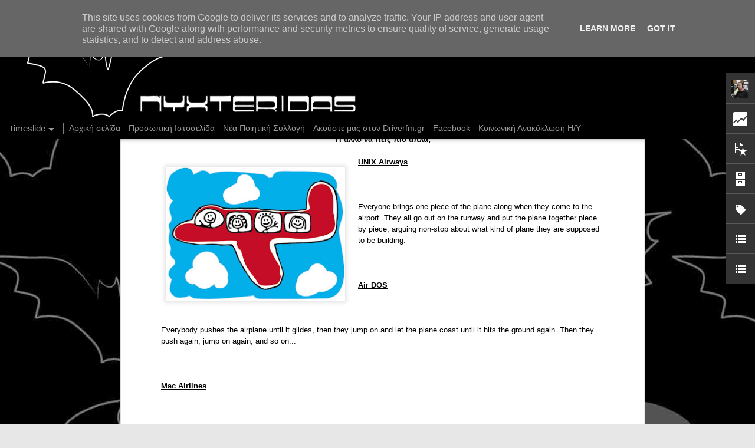

--- FILE ---
content_type: text/html; charset=UTF-8
request_url: https://blog.nyxteridas.gr/2011/11/blog-post_4238.html
body_size: 7290
content:
<!DOCTYPE html>
<html class='v2' dir='ltr' xmlns='http://www.w3.org/1999/xhtml' xmlns:b='http://www.google.com/2005/gml/b' xmlns:data='http://www.google.com/2005/gml/data' xmlns:expr='http://www.google.com/2005/gml/expr'>
<head>
<link href='https://www.blogger.com/static/v1/widgets/335934321-css_bundle_v2.css' rel='stylesheet' type='text/css'/>
<meta content='text/html; charset=UTF-8' http-equiv='Content-Type'/>
<meta content='blogger' name='generator'/>
<link href='https://blog.nyxteridas.gr/favicon.ico' rel='icon' type='image/x-icon'/>
<link href='http://blog.nyxteridas.gr/2011/11/blog-post_4238.html' rel='canonical'/>
<link rel="alternate" type="application/atom+xml" title="Nyxteridas... divina melodia... - Atom" href="https://blog.nyxteridas.gr/feeds/posts/default" />
<link rel="alternate" type="application/rss+xml" title="Nyxteridas... divina melodia... - RSS" href="https://blog.nyxteridas.gr/feeds/posts/default?alt=rss" />
<link rel="service.post" type="application/atom+xml" title="Nyxteridas... divina melodia... - Atom" href="https://www.blogger.com/feeds/8222392502883282868/posts/default" />

<link rel="alternate" type="application/atom+xml" title="Nyxteridas... divina melodia... - Atom" href="https://blog.nyxteridas.gr/feeds/6726552763500337590/comments/default" />
<!--Can't find substitution for tag [blog.ieCssRetrofitLinks]-->
<link href='https://blogger.googleusercontent.com/img/b/R29vZ2xl/AVvXsEgGIqhv0DL5kBLbbiOZunbSLQtK6tYqdx1_Hw2ahGARJGqq16dgVFi3pjiqSv5xB-zE-xd8uh_Tqy431iZu2-reqJOgWg_kqk70BxFgXD86r5FsC62EcbQnCoOobhIQFDvFmKbbtkvX3UDu/s320/airplane.jpg' rel='image_src'/>
<meta content='http://blog.nyxteridas.gr/2011/11/blog-post_4238.html' property='og:url'/>
<meta content='Αν τα Λειτουργικά Συστήματα είχαν Αεροπορικές Γραμμές...' property='og:title'/>
<meta content='  Τι άλλο να πεις πιο απλά;        UNIX Airways           Everyone brings one piece of the plane along when they come to the airport. They a...' property='og:description'/>
<meta content='https://blogger.googleusercontent.com/img/b/R29vZ2xl/AVvXsEgGIqhv0DL5kBLbbiOZunbSLQtK6tYqdx1_Hw2ahGARJGqq16dgVFi3pjiqSv5xB-zE-xd8uh_Tqy431iZu2-reqJOgWg_kqk70BxFgXD86r5FsC62EcbQnCoOobhIQFDvFmKbbtkvX3UDu/w1200-h630-p-k-no-nu/airplane.jpg' property='og:image'/>
<title>Nyxteridas... divina melodia...: Αν τα Λειτουργικά Συστήματα είχαν Αεροπορικές Γραμμές...</title>
<meta content='!' name='fragment'/>
<meta content='dynamic' name='blogger-template'/>
<meta content='IE=9,chrome=1' http-equiv='X-UA-Compatible'/>
<meta content='initial-scale=1.0, maximum-scale=1.0, user-scalable=no, width=device-width' name='viewport'/>
<meta content='x2RldabrIhxZRrw1Y1d7JSPnAdWevFWJ34CKt-IriKA' name='google-site-verification'/>
<style type='text/css'>@font-face{font-family:'Syncopate';font-style:normal;font-weight:400;font-display:swap;src:url(//fonts.gstatic.com/s/syncopate/v24/pe0sMIuPIYBCpEV5eFdCC_e_Kdxic2wp.woff2)format('woff2');unicode-range:U+0100-02BA,U+02BD-02C5,U+02C7-02CC,U+02CE-02D7,U+02DD-02FF,U+0304,U+0308,U+0329,U+1D00-1DBF,U+1E00-1E9F,U+1EF2-1EFF,U+2020,U+20A0-20AB,U+20AD-20C0,U+2113,U+2C60-2C7F,U+A720-A7FF;}@font-face{font-family:'Syncopate';font-style:normal;font-weight:400;font-display:swap;src:url(//fonts.gstatic.com/s/syncopate/v24/pe0sMIuPIYBCpEV5eFdCBfe_Kdxicw.woff2)format('woff2');unicode-range:U+0000-00FF,U+0131,U+0152-0153,U+02BB-02BC,U+02C6,U+02DA,U+02DC,U+0304,U+0308,U+0329,U+2000-206F,U+20AC,U+2122,U+2191,U+2193,U+2212,U+2215,U+FEFF,U+FFFD;}</style>
<style id='page-skin-1' type='text/css'><!--
/*-----------------------------------------------
Blogger Template Style
Name: Dynamic Views
----------------------------------------------- */
/* Variable definitions
====================
<Variable name="keycolor" description="Main Color" type="color" default="#ffffff"
variants="#2b256f,#00b2b4,#4ba976,#696f00,#b38f00,#f07300,#d0422c,#f37a86,#7b5341"/>
<Group description="Page">
<Variable name="page.text.font" description="Font" type="font"
default="'Helvetica Neue Light', HelveticaNeue-Light, 'Helvetica Neue', Helvetica, Arial, sans-serif"/>
<Variable name="page.text.color" description="Text Color" type="color"
default="#333333" variants="#333333"/>
<Variable name="body.background.color" description="Background Color" type="color"
default="#EEEEEE"
variants="#dfdfea,#d9f4f4,#e4f2eb,#e9ead9,#f4eed9,#fdead9,#f8e3e0,#fdebed,#ebe5e3"/>
</Group>
<Variable name="body.background" description="Body Background" type="background"
color="#EEEEEE" default="$(color) none repeat scroll top left"/>
<Group description="Header">
<Variable name="header.background.color" description="Background Color" type="color"
default="#F3F3F3" variants="#F3F3F3"/>
</Group>
<Group description="Header Bar">
<Variable name="primary.color" description="Background Color" type="color"
default="#333333" variants="#2b256f,#00b2b4,#4ba976,#696f00,#b38f00,#f07300,#d0422c,#f37a86,#7b5341"/>
<Variable name="menu.font" description="Font" type="font"
default="'Helvetica Neue Light', HelveticaNeue-Light, 'Helvetica Neue', Helvetica, Arial, sans-serif"/>
<Variable name="menu.text.color" description="Text Color" type="color"
default="#FFFFFF" variants="#FFFFFF"/>
</Group>
<Group description="Links">
<Variable name="link.font" description="Link Text" type="font"
default="'Helvetica Neue Light', HelveticaNeue-Light, 'Helvetica Neue', Helvetica, Arial, sans-serif"/>
<Variable name="link.color" description="Link Color" type="color"
default="#009EB8"
variants="#2b256f,#00b2b4,#4ba976,#696f00,#b38f00,#f07300,#d0422c,#f37a86,#7b5341"/>
<Variable name="link.hover.color" description="Link Hover Color" type="color"
default="#009EB8"
variants="#2b256f,#00b2b4,#4ba976,#696f00,#b38f00,#f07300,#d0422c,#f37a86,#7b5341"/>
<Variable name="link.visited.color" description="Link Visited Color" type="color"
default="#009EB8"
variants="#2b256f,#00b2b4,#4ba976,#696f00,#b38f00,#f07300,#d0422c,#f37a86,#7b5341"/>
</Group>
<Group description="Blog Title">
<Variable name="blog.title.font" description="Font" type="font"
default="'Helvetica Neue Light', HelveticaNeue-Light, 'Helvetica Neue', Helvetica, Arial, sans-serif"/>
<Variable name="blog.title.color" description="Color" type="color"
default="#555555" variants="#555555"/>
</Group>
<Group description="Blog Description">
<Variable name="blog.description.font" description="Font" type="font"
default="'Helvetica Neue Light', HelveticaNeue-Light, 'Helvetica Neue', Helvetica, Arial, sans-serif"/>
<Variable name="blog.description.color" description="Color" type="color"
default="#555555" variants="#555555"/>
</Group>
<Group description="Post Title">
<Variable name="post.title.font" description="Font" type="font"
default="'Helvetica Neue Light', HelveticaNeue-Light, 'Helvetica Neue', Helvetica, Arial, sans-serif"/>
<Variable name="post.title.color" description="Color" type="color"
default="#333333" variants="#333333"/>
</Group>
<Group description="Date Ribbon">
<Variable name="ribbon.color" description="Color" type="color"
default="#666666" variants="#2b256f,#00b2b4,#4ba976,#696f00,#b38f00,#f07300,#d0422c,#f37a86,#7b5341"/>
<Variable name="ribbon.hover.color" description="Hover Color" type="color"
default="#AD3A2B" variants="#AD3A2B"/>
</Group>
<Variable name="blitzview" description="Initial view type" type="string" default="sidebar"/>
*/
/* BEGIN CUT */
{
"font:Text": "'Helvetica Neue Light', HelveticaNeue-Light, 'Helvetica Neue', Helvetica, Arial, sans-serif",
"color:Text": "#000000",
"image:Background": "#EEEEEE url(//4.bp.blogspot.com/-1QJnrQaLw80/UXe9UJ2CTJI/AAAAAAAABoQ/Qy_lt6uPu1E/s0/3.jpg) repeat scroll top left",
"color:Background": "#e7e7e7",
"color:Header Background": "#ececec",
"color:Primary": "#000000",
"color:Menu Text": "#ffffff",
"font:Menu": "'Helvetica Neue Light', HelveticaNeue-Light, 'Helvetica Neue', Helvetica, Arial, sans-serif",
"font:Link": "'Helvetica Neue Light', HelveticaNeue-Light, 'Helvetica Neue', Helvetica, Arial, sans-serif",
"color:Link": "#000000",
"color:Link Visited": "#000000",
"color:Link Hover": "#000000",
"font:Blog Title": "normal normal 8px Syncopate",
"color:Blog Title": "#000000",
"font:Blog Description": "normal normal 8px 'Helvetica Neue Light', HelveticaNeue-Light, 'Helvetica Neue', Helvetica, Arial, sans-serif",
"color:Blog Description": "#000000",
"font:Post Title": "'Helvetica Neue Light', HelveticaNeue-Light, 'Helvetica Neue', Helvetica, Arial, sans-serif",
"color:Post Title": "#000000",
"color:Ribbon": "#000000",
"color:Ribbon Hover": "#551c15",
"view": "timeslide"
}
/* END CUT */
.header-bar .title a:before {
content:url('//3.bp.blogspot.com/-RiTQou2Vj_M/UW5mPKBsePI/AAAAAAAABnI/mpP0rNP34qE/s1600/Nyxteridas.png');
background-color:black;
}
html.v2 body.timeslide div#header-container {
height:280px;
background-color:black;
}
html.v2 body.timeslide div#main.hfeed div.slice div.column div.item {
opacity:0.8;
}
html.v2 body.timeslide div#header-container div#header.header div.header-drawer {
top:200px;
margin-top: 0px;
background-color:black;
}
html.v2 body.timeslide div#header-container div#header.header{
background-color:black;
}
html.v2 body.timeslide div#header-container div#header.header div.header-bar span.title {
height:200px;
background-color:black;
width: 1800px;
margin-left:0px;
}
html.v2 body.timeslide div#header-container div#header.header div.header-bar {
background-color:black;
}
/* CSS below will hide Blog title and description */
.header-bar .title h1, .header-bar .title h3 {
visibility:hidden;
}
--></style>
<style id='template-skin-1' type='text/css'><!--
body {
min-width: 960px;
}
.column-center-outer {
margin-top: 46px;
}
.content-outer, .content-fauxcolumn-outer, .region-inner {
min-width: 960px;
max-width: 960px;
_width: 960px;
}
.main-inner .columns {
padding-left: 0;
padding-right: 310px;
}
.main-inner .fauxcolumn-center-outer {
left: 0;
right: 310px;
/* IE6 does not respect left and right together */
_width: expression(this.parentNode.offsetWidth -
parseInt("0") -
parseInt("310px") + 'px');
}
.main-inner .fauxcolumn-left-outer {
width: 0;
}
.main-inner .fauxcolumn-right-outer {
width: 310px;
}
.main-inner .column-left-outer {
width: 0;
right: 100%;
margin-left: -0;
}
.main-inner .column-right-outer {
width: 310px;
margin-right: -310px;
}
#layout {
min-width: 0;
}
#layout .content-outer {
min-width: 0;
width: 800px;
}
#layout .region-inner {
min-width: 0;
width: auto;
}
--></style>
<script src='//www.blogblog.com/dynamicviews/6e0d22adcfa5abea/js/thirdparty/jquery.js' type='text/javascript'></script>
<script src='//www.blogblog.com/dynamicviews/6e0d22adcfa5abea/js/thirdparty/jquery-mousewheel.js' type='text/javascript'></script>
<script src='//www.blogblog.com/dynamicviews/6e0d22adcfa5abea/js/common.js' type='text/javascript'></script>
<script src='//www.blogblog.com/dynamicviews/6e0d22adcfa5abea/js/languages/lang__.js' type='text/javascript'></script>
<script src='//www.blogblog.com/dynamicviews/6e0d22adcfa5abea/js/timeslide.js' type='text/javascript'></script>
<script src='//www.blogblog.com/dynamicviews/6e0d22adcfa5abea/js/gadgets.js' type='text/javascript'></script>
<script src='//www.blogblog.com/dynamicviews/4224c15c4e7c9321/js/comments.js'></script>
<script type='text/javascript'>

  var _gaq = _gaq || [];
  _gaq.push(['_setAccount', 'UA-23931196-2']);
  _gaq.push(['_trackPageview']);

  (function() {
    var ga = document.createElement('script'); ga.type = 'text/javascript'; ga.async = true;
    ga.src = ('https:' == document.location.protocol ? 'https://ssl' : 'http://www') + '.google-analytics.com/ga.js';
    var s = document.getElementsByTagName('script')[0]; s.parentNode.insertBefore(ga, s);
  })();

</script>
<link href='https://www.blogger.com/dyn-css/authorization.css?targetBlogID=8222392502883282868&amp;zx=3910b6a3-388d-432b-9faa-0320b7a29c43' media='none' onload='if(media!=&#39;all&#39;)media=&#39;all&#39;' rel='stylesheet'/><noscript><link href='https://www.blogger.com/dyn-css/authorization.css?targetBlogID=8222392502883282868&amp;zx=3910b6a3-388d-432b-9faa-0320b7a29c43' rel='stylesheet'/></noscript>
<meta name='google-adsense-platform-account' content='ca-host-pub-1556223355139109'/>
<meta name='google-adsense-platform-domain' content='blogspot.com'/>

<script type="text/javascript" language="javascript">
  // Supply ads personalization default for EEA readers
  // See https://www.blogger.com/go/adspersonalization
  adsbygoogle = window.adsbygoogle || [];
  if (typeof adsbygoogle.requestNonPersonalizedAds === 'undefined') {
    adsbygoogle.requestNonPersonalizedAds = 1;
  }
</script>


</head>
<body class='variant-timeslide'>
<div class='content'>
<div class='content-outer'>
<div class='fauxborder-left content-fauxborder-left'>
<div class='content-inner'>
<div class='main-outer'>
<div class='fauxborder-left main-fauxborder-left'>
<div class='region-inner main-inner'>
<div class='columns fauxcolumns'>
<div class='column-center-outer'>
<div class='column-center-inner'>
<div class='main section' id='main'>
</div>
</div>
</div>
<div class='column-right-outer'>
<div class='column-right-inner'>
<aside>
<div class='sidebar section' id='sidebar-right-1'>
</div>
</aside>
</div>
</div>
<div style='clear: both'></div>
</div>
</div>
</div>
</div>
</div>
</div>
</div>
</div>
<script language='javascript' type='text/javascript'>
      setTimeout(function() {
        blogger.ui().configure().view();
      }, 0);
    </script>
<script type='text/javascript'>
        (function(i,s,o,g,r,a,m){i['GoogleAnalyticsObject']=r;i[r]=i[r]||function(){
        (i[r].q=i[r].q||[]).push(arguments)},i[r].l=1*new Date();a=s.createElement(o),
        m=s.getElementsByTagName(o)[0];a.async=1;a.src=g;m.parentNode.insertBefore(a,m)
        })(window,document,'script','https://www.google-analytics.com/analytics.js','ga');
        ga('create', 'UA-23931196-2', 'auto', 'blogger');
        ga('blogger.send', 'pageview');
      </script>
<!--It is your responsibility to notify your visitors about cookies used and data collected on your blog. Blogger makes a standard notification available for you to use on your blog, and you can customize it or replace with your own notice. See http://www.blogger.com/go/cookiechoices for more details.-->
<script defer='' src='/js/cookienotice.js'></script>
<script>
    document.addEventListener('DOMContentLoaded', function(event) {
      window.cookieChoices && cookieChoices.showCookieConsentBar && cookieChoices.showCookieConsentBar(
          (window.cookieOptions && cookieOptions.msg) || 'This site uses cookies from Google to deliver its services and to analyze traffic. Your IP address and user-agent are shared with Google along with performance and security metrics to ensure quality of service, generate usage statistics, and to detect and address abuse.',
          (window.cookieOptions && cookieOptions.close) || 'Got it',
          (window.cookieOptions && cookieOptions.learn) || 'Learn More',
          (window.cookieOptions && cookieOptions.link) || 'https://www.blogger.com/go/blogspot-cookies');
    });
  </script>

<script type="text/javascript" src="https://www.blogger.com/static/v1/widgets/2028843038-widgets.js"></script>
<script type='text/javascript'>
window['__wavt'] = 'AOuZoY5FB5fUS-ag--s-eahQzz58BrZ_jQ:1768934941406';_WidgetManager._Init('//www.blogger.com/rearrange?blogID\x3d8222392502883282868','//blog.nyxteridas.gr/2011/11/blog-post_4238.html','8222392502883282868');
_WidgetManager._SetDataContext([{'name': 'blog', 'data': {'blogId': '8222392502883282868', 'title': 'Nyxteridas... divina melodia...', 'url': 'https://blog.nyxteridas.gr/2011/11/blog-post_4238.html', 'canonicalUrl': 'http://blog.nyxteridas.gr/2011/11/blog-post_4238.html', 'homepageUrl': 'https://blog.nyxteridas.gr/', 'searchUrl': 'https://blog.nyxteridas.gr/search', 'canonicalHomepageUrl': 'http://blog.nyxteridas.gr/', 'blogspotFaviconUrl': 'https://blog.nyxteridas.gr/favicon.ico', 'bloggerUrl': 'https://www.blogger.com', 'hasCustomDomain': true, 'httpsEnabled': true, 'enabledCommentProfileImages': true, 'gPlusViewType': 'FILTERED_POSTMOD', 'adultContent': false, 'analyticsAccountNumber': 'UA-23931196-2', 'encoding': 'UTF-8', 'locale': 'el', 'localeUnderscoreDelimited': 'el', 'languageDirection': 'ltr', 'isPrivate': false, 'isMobile': false, 'isMobileRequest': false, 'mobileClass': '', 'isPrivateBlog': false, 'isDynamicViewsAvailable': true, 'feedLinks': '\x3clink rel\x3d\x22alternate\x22 type\x3d\x22application/atom+xml\x22 title\x3d\x22Nyxteridas... divina melodia... - Atom\x22 href\x3d\x22https://blog.nyxteridas.gr/feeds/posts/default\x22 /\x3e\n\x3clink rel\x3d\x22alternate\x22 type\x3d\x22application/rss+xml\x22 title\x3d\x22Nyxteridas... divina melodia... - RSS\x22 href\x3d\x22https://blog.nyxteridas.gr/feeds/posts/default?alt\x3drss\x22 /\x3e\n\x3clink rel\x3d\x22service.post\x22 type\x3d\x22application/atom+xml\x22 title\x3d\x22Nyxteridas... divina melodia... - Atom\x22 href\x3d\x22https://www.blogger.com/feeds/8222392502883282868/posts/default\x22 /\x3e\n\n\x3clink rel\x3d\x22alternate\x22 type\x3d\x22application/atom+xml\x22 title\x3d\x22Nyxteridas... divina melodia... - Atom\x22 href\x3d\x22https://blog.nyxteridas.gr/feeds/6726552763500337590/comments/default\x22 /\x3e\n', 'meTag': '', 'adsenseHostId': 'ca-host-pub-1556223355139109', 'adsenseHasAds': false, 'adsenseAutoAds': false, 'boqCommentIframeForm': true, 'loginRedirectParam': '', 'isGoogleEverywhereLinkTooltipEnabled': true, 'view': '', 'dynamicViewsCommentsSrc': '//www.blogblog.com/dynamicviews/4224c15c4e7c9321/js/comments.js', 'dynamicViewsScriptSrc': '//www.blogblog.com/dynamicviews/6e0d22adcfa5abea', 'plusOneApiSrc': 'https://apis.google.com/js/platform.js', 'disableGComments': true, 'interstitialAccepted': false, 'sharing': {'platforms': [{'name': '\u039b\u03ae\u03c8\u03b7 \u03c3\u03c5\u03bd\u03b4\u03ad\u03c3\u03bc\u03bf\u03c5', 'key': 'link', 'shareMessage': '\u039b\u03ae\u03c8\u03b7 \u03c3\u03c5\u03bd\u03b4\u03ad\u03c3\u03bc\u03bf\u03c5', 'target': ''}, {'name': 'Facebook', 'key': 'facebook', 'shareMessage': '\u039a\u03bf\u03b9\u03bd\u03bf\u03c0\u03bf\u03af\u03b7\u03c3\u03b7 \u03c3\u03c4\u03bf Facebook', 'target': 'facebook'}, {'name': 'BlogThis!', 'key': 'blogThis', 'shareMessage': 'BlogThis!', 'target': 'blog'}, {'name': 'X', 'key': 'twitter', 'shareMessage': '\u039a\u03bf\u03b9\u03bd\u03bf\u03c0\u03bf\u03af\u03b7\u03c3\u03b7 \u03c3\u03c4\u03bf X', 'target': 'twitter'}, {'name': 'Pinterest', 'key': 'pinterest', 'shareMessage': '\u039a\u03bf\u03b9\u03bd\u03bf\u03c0\u03bf\u03af\u03b7\u03c3\u03b7 \u03c3\u03c4\u03bf Pinterest', 'target': 'pinterest'}, {'name': '\u0397\u03bb\u03b5\u03ba\u03c4\u03c1\u03bf\u03bd\u03b9\u03ba\u03cc \u03c4\u03b1\u03c7\u03c5\u03b4\u03c1\u03bf\u03bc\u03b5\u03af\u03bf', 'key': 'email', 'shareMessage': '\u0397\u03bb\u03b5\u03ba\u03c4\u03c1\u03bf\u03bd\u03b9\u03ba\u03cc \u03c4\u03b1\u03c7\u03c5\u03b4\u03c1\u03bf\u03bc\u03b5\u03af\u03bf', 'target': 'email'}], 'disableGooglePlus': true, 'googlePlusShareButtonWidth': 0, 'googlePlusBootstrap': '\x3cscript type\x3d\x22text/javascript\x22\x3ewindow.___gcfg \x3d {\x27lang\x27: \x27el\x27};\x3c/script\x3e'}, 'hasCustomJumpLinkMessage': false, 'jumpLinkMessage': '\u0394\u03b9\u03b1\u03b2\u03ac\u03c3\u03c4\u03b5 \u03c0\u03b5\u03c1\u03b9\u03c3\u03c3\u03cc\u03c4\u03b5\u03c1\u03b1', 'pageType': 'item', 'postId': '6726552763500337590', 'postImageThumbnailUrl': 'https://blogger.googleusercontent.com/img/b/R29vZ2xl/AVvXsEgGIqhv0DL5kBLbbiOZunbSLQtK6tYqdx1_Hw2ahGARJGqq16dgVFi3pjiqSv5xB-zE-xd8uh_Tqy431iZu2-reqJOgWg_kqk70BxFgXD86r5FsC62EcbQnCoOobhIQFDvFmKbbtkvX3UDu/s72-c/airplane.jpg', 'postImageUrl': 'https://blogger.googleusercontent.com/img/b/R29vZ2xl/AVvXsEgGIqhv0DL5kBLbbiOZunbSLQtK6tYqdx1_Hw2ahGARJGqq16dgVFi3pjiqSv5xB-zE-xd8uh_Tqy431iZu2-reqJOgWg_kqk70BxFgXD86r5FsC62EcbQnCoOobhIQFDvFmKbbtkvX3UDu/s320/airplane.jpg', 'pageName': '\u0391\u03bd \u03c4\u03b1 \u039b\u03b5\u03b9\u03c4\u03bf\u03c5\u03c1\u03b3\u03b9\u03ba\u03ac \u03a3\u03c5\u03c3\u03c4\u03ae\u03bc\u03b1\u03c4\u03b1 \u03b5\u03af\u03c7\u03b1\u03bd \u0391\u03b5\u03c1\u03bf\u03c0\u03bf\u03c1\u03b9\u03ba\u03ad\u03c2 \u0393\u03c1\u03b1\u03bc\u03bc\u03ad\u03c2...', 'pageTitle': 'Nyxteridas... divina melodia...: \u0391\u03bd \u03c4\u03b1 \u039b\u03b5\u03b9\u03c4\u03bf\u03c5\u03c1\u03b3\u03b9\u03ba\u03ac \u03a3\u03c5\u03c3\u03c4\u03ae\u03bc\u03b1\u03c4\u03b1 \u03b5\u03af\u03c7\u03b1\u03bd \u0391\u03b5\u03c1\u03bf\u03c0\u03bf\u03c1\u03b9\u03ba\u03ad\u03c2 \u0393\u03c1\u03b1\u03bc\u03bc\u03ad\u03c2...'}}, {'name': 'features', 'data': {}}, {'name': 'messages', 'data': {'edit': '\u0395\u03c0\u03b5\u03be\u03b5\u03c1\u03b3\u03b1\u03c3\u03af\u03b1', 'linkCopiedToClipboard': '\u039f \u03c3\u03cd\u03bd\u03b4\u03b5\u03c3\u03bc\u03bf\u03c2 \u03b1\u03bd\u03c4\u03b9\u03b3\u03c1\u03ac\u03c6\u03b7\u03ba\u03b5 \u03c3\u03c4\u03bf \u03c0\u03c1\u03cc\u03c7\u03b5\u03b9\u03c1\u03bf!', 'ok': '\u039f\u039a', 'postLink': '\u03a3\u03cd\u03bd\u03b4\u03b5\u03c3\u03bc\u03bf\u03c2 \u03b1\u03bd\u03ac\u03c1\u03c4\u03b7\u03c3\u03b7\u03c2'}}, {'name': 'skin', 'data': {'vars': {'link_color': '#000000', 'post_title_color': '#000000', 'blog_description_font': 'normal normal 8px \x27Helvetica Neue Light\x27, HelveticaNeue-Light, \x27Helvetica Neue\x27, Helvetica, Arial, sans-serif', 'body_background_color': '#e7e7e7', 'ribbon_color': '#000000', 'body_background': '#EEEEEE url(http://4.bp.blogspot.com/-1QJnrQaLw80/UXe9UJ2CTJI/AAAAAAAABoQ/Qy_lt6uPu1E/s0/3.jpg) repeat scroll top left', 'blitzview': 'timeslide', 'link_visited_color': '#000000', 'link_hover_color': '#000000', 'header_background_color': '#ececec', 'keycolor': '#787878', 'page_text_font': '\x27Helvetica Neue Light\x27, HelveticaNeue-Light, \x27Helvetica Neue\x27, Helvetica, Arial, sans-serif', 'blog_title_color': '#000000', 'ribbon_hover_color': '#551c15', 'blog_title_font': 'normal normal 8px Syncopate', 'link_font': '\x27Helvetica Neue Light\x27, HelveticaNeue-Light, \x27Helvetica Neue\x27, Helvetica, Arial, sans-serif', 'menu_font': '\x27Helvetica Neue Light\x27, HelveticaNeue-Light, \x27Helvetica Neue\x27, Helvetica, Arial, sans-serif', 'primary_color': '#000000', 'page_text_color': '#000000', 'post_title_font': '\x27Helvetica Neue Light\x27, HelveticaNeue-Light, \x27Helvetica Neue\x27, Helvetica, Arial, sans-serif', 'blog_description_color': '#000000', 'menu_text_color': '#ffffff'}, 'override': '.header-bar .title a:before { \n     content:url(\x27http://3.bp.blogspot.com/-RiTQou2Vj_M/UW5mPKBsePI/AAAAAAAABnI/mpP0rNP34qE/s1600/Nyxteridas.png\x27); \nbackground-color:black;\n}\n\n html.v2 body.timeslide div#header-container { \n height:280px; \nbackground-color:black;\n } \n\nhtml.v2 body.timeslide div#main.hfeed div.slice div.column div.item {\nopacity:0.8;\n}\n\n html.v2 body.timeslide div#header-container div#header.header div.header-drawer { \n top:200px; \nmargin-top: 0px;\nbackground-color:black;\n } \n\nhtml.v2 body.timeslide div#header-container div#header.header{\nbackground-color:black;\n}\n\n html.v2 body.timeslide div#header-container div#header.header div.header-bar span.title { \n height:200px; \nbackground-color:black;\nwidth: 1800px;\nmargin-left:0px;\n } \n\n html.v2 body.timeslide div#header-container div#header.header div.header-bar { \nbackground-color:black;\n }\n\n /* CSS below will hide Blog title and description */\n .header-bar .title h1, .header-bar .title h3 { \n      visibility:hidden;  \n }', 'url': 'blitz.css'}}, {'name': 'template', 'data': {'name': 'custom', 'localizedName': '\u03a0\u03c1\u03bf\u03c3\u03b1\u03c1\u03bc\u03bf\u03c3\u03bc\u03ad\u03bd\u03bf', 'isResponsive': false, 'isAlternateRendering': false, 'isCustom': true, 'variant': 'timeslide', 'variantId': 'timeslide'}}, {'name': 'view', 'data': {'classic': {'name': 'classic', 'url': '?view\x3dclassic'}, 'flipcard': {'name': 'flipcard', 'url': '?view\x3dflipcard'}, 'magazine': {'name': 'magazine', 'url': '?view\x3dmagazine'}, 'mosaic': {'name': 'mosaic', 'url': '?view\x3dmosaic'}, 'sidebar': {'name': 'sidebar', 'url': '?view\x3dsidebar'}, 'snapshot': {'name': 'snapshot', 'url': '?view\x3dsnapshot'}, 'timeslide': {'name': 'timeslide', 'url': '?view\x3dtimeslide'}, 'isMobile': false, 'title': '\u0391\u03bd \u03c4\u03b1 \u039b\u03b5\u03b9\u03c4\u03bf\u03c5\u03c1\u03b3\u03b9\u03ba\u03ac \u03a3\u03c5\u03c3\u03c4\u03ae\u03bc\u03b1\u03c4\u03b1 \u03b5\u03af\u03c7\u03b1\u03bd \u0391\u03b5\u03c1\u03bf\u03c0\u03bf\u03c1\u03b9\u03ba\u03ad\u03c2 \u0393\u03c1\u03b1\u03bc\u03bc\u03ad\u03c2...', 'description': '  \u03a4\u03b9 \u03ac\u03bb\u03bb\u03bf \u03bd\u03b1 \u03c0\u03b5\u03b9\u03c2 \u03c0\u03b9\u03bf \u03b1\u03c0\u03bb\u03ac;        UNIX Airways           Everyone brings one piece of the plane along when they come to the airport. They a...', 'featuredImage': 'https://blogger.googleusercontent.com/img/b/R29vZ2xl/AVvXsEgGIqhv0DL5kBLbbiOZunbSLQtK6tYqdx1_Hw2ahGARJGqq16dgVFi3pjiqSv5xB-zE-xd8uh_Tqy431iZu2-reqJOgWg_kqk70BxFgXD86r5FsC62EcbQnCoOobhIQFDvFmKbbtkvX3UDu/s320/airplane.jpg', 'url': 'https://blog.nyxteridas.gr/2011/11/blog-post_4238.html', 'type': 'item', 'isSingleItem': true, 'isMultipleItems': false, 'isError': false, 'isPage': false, 'isPost': true, 'isHomepage': false, 'isArchive': false, 'isLabelSearch': false, 'postId': 6726552763500337590}}]);
_WidgetManager._RegisterWidget('_BlogView', new _WidgetInfo('Blog1', 'main', document.getElementById('Blog1'), {'cmtInteractionsEnabled': false, 'lightboxEnabled': true, 'lightboxModuleUrl': 'https://www.blogger.com/static/v1/jsbin/3070809434-lbx__el.js', 'lightboxCssUrl': 'https://www.blogger.com/static/v1/v-css/828616780-lightbox_bundle.css'}, 'displayModeFull'));
_WidgetManager._RegisterWidget('_NavbarView', new _WidgetInfo('Navbar1', 'main', document.getElementById('Navbar1'), {}, 'displayModeFull'));
_WidgetManager._RegisterWidget('_PageListView', new _WidgetInfo('PageList1', 'sidebar-right-1', document.getElementById('PageList1'), {'title': '\u03a3\u03b5\u03bb\u03af\u03b4\u03b5\u03c2', 'links': [{'isCurrentPage': false, 'href': 'https://blog.nyxteridas.gr/', 'title': '\u0391\u03c1\u03c7\u03b9\u03ba\u03ae \u03c3\u03b5\u03bb\u03af\u03b4\u03b1'}, {'isCurrentPage': false, 'href': 'http://www.nyxteridas.gr', 'title': '\u03a0\u03c1\u03bf\u03c3\u03c9\u03c0\u03b9\u03ba\u03ae \u0399\u03c3\u03c4\u03bf\u03c3\u03b5\u03bb\u03af\u03b4\u03b1'}, {'isCurrentPage': false, 'href': 'http://www.nyxteridas.gr/index.php/poiisi/thirdcollection', 'title': '\u039d\u03ad\u03b1 \u03a0\u03bf\u03b9\u03b7\u03c4\u03b9\u03ba\u03ae \u03a3\u03c5\u03bb\u03bb\u03bf\u03b3\u03ae'}, {'isCurrentPage': false, 'href': 'http://www.e-radio.gr/player/player.asp?sid\x3d857', 'title': '\u0391\u03ba\u03bf\u03cd\u03c3\u03c4\u03b5 \u03bc\u03b1\u03c2 \u03c3\u03c4\u03bf\u03bd Driverfm.gr'}, {'isCurrentPage': false, 'href': 'http://facebook.com/gkavvadias', 'title': 'Facebook'}, {'isCurrentPage': false, 'href': 'https://blog.nyxteridas.gr/p/blog-page_3.html', 'id': '7026051667868043278', 'title': '\u039a\u03bf\u03b9\u03bd\u03c9\u03bd\u03b9\u03ba\u03ae \u0391\u03bd\u03b1\u03ba\u03cd\u03ba\u03bb\u03c9\u03c3\u03b7 \u0397/\u03a5'}], 'mobile': false, 'showPlaceholder': true, 'hasCurrentPage': false}, 'displayModeFull'));
_WidgetManager._RegisterWidget('_ProfileView', new _WidgetInfo('Profile1', 'sidebar-right-1', document.getElementById('Profile1'), {}, 'displayModeFull'));
_WidgetManager._RegisterWidget('_StatsView', new _WidgetInfo('Stats1', 'sidebar-right-1', document.getElementById('Stats1'), {'title': '', 'showGraphicalCounter': false, 'showAnimatedCounter': false, 'showSparkline': true, 'statsUrl': '//blog.nyxteridas.gr/b/stats?style\x3dBLACK_TRANSPARENT\x26timeRange\x3dALL_TIME\x26token\x3dAPq4FmBK61NV3BvkqxuL14e859qy_Qbk_vhwwwCXZaP6oUzf4xz7oROZkQdlxhxq_MusbFDUzKGUkBcOdrsm665Y2LtUrO6uVw'}, 'displayModeFull'));
_WidgetManager._RegisterWidget('_PopularPostsView', new _WidgetInfo('PopularPosts1', 'sidebar-right-1', document.getElementById('PopularPosts1'), {}, 'displayModeFull'));
_WidgetManager._RegisterWidget('_BlogArchiveView', new _WidgetInfo('BlogArchive1', 'sidebar-right-1', document.getElementById('BlogArchive1'), {'languageDirection': 'ltr', 'loadingMessage': '\u03a6\u03cc\u03c1\u03c4\u03c9\u03c3\u03b7\x26hellip;'}, 'displayModeFull'));
_WidgetManager._RegisterWidget('_LabelView', new _WidgetInfo('Label1', 'sidebar-right-1', document.getElementById('Label1'), {}, 'displayModeFull'));
_WidgetManager._RegisterWidget('_FollowersView', new _WidgetInfo('Followers1', 'sidebar-right-1', document.getElementById('Followers1'), {}, 'displayModeFull'));
_WidgetManager._RegisterWidget('_BlogListView', new _WidgetInfo('BlogList1', 'sidebar-right-1', document.getElementById('BlogList1'), {'numItemsToShow': 0, 'totalItems': 0}, 'displayModeFull'));
_WidgetManager._RegisterWidget('_LinkListView', new _WidgetInfo('LinkList1', 'sidebar-right-1', document.getElementById('LinkList1'), {}, 'displayModeFull'));
_WidgetManager._RegisterWidget('_HTMLView', new _WidgetInfo('HTML3', 'sidebar-right-1', document.getElementById('HTML3'), {}, 'displayModeFull'));
_WidgetManager._RegisterWidget('_HTMLView', new _WidgetInfo('HTML9', 'sidebar-right-1', document.getElementById('HTML9'), {}, 'displayModeFull'));
_WidgetManager._RegisterWidget('_HTMLView', new _WidgetInfo('HTML11', 'sidebar-right-1', document.getElementById('HTML11'), {}, 'displayModeFull'));
_WidgetManager._RegisterWidget('_AttributionView', new _WidgetInfo('Attribution1', 'sidebar-right-1', document.getElementById('Attribution1'), {}, 'displayModeFull'));
</script>
</body>
</html>

--- FILE ---
content_type: text/html; charset=UTF-8
request_url: https://blog.nyxteridas.gr/b/stats?style=BLACK_TRANSPARENT&timeRange=ALL_TIME&token=APq4FmCV6vb6xe-UMpJdwYwfbtz3QdKnRQDtEvIlkUH2w3yKQLVaUOwArHw8HViAvZYTSeYa0VXQs-LxmIbpdkyZCIFKLfzhNA&v=0&action=initial&widgetId=Stats1&responseType=js
body_size: 12
content:
{"total":326003,"sparklineOptions":{"backgroundColor":{"fillOpacity":0.1,"fill":"#000000"},"series":[{"areaOpacity":0.3,"color":"#202020"}]},"sparklineData":[[0,20],[1,13],[2,7],[3,33],[4,7],[5,77],[6,70],[7,40],[8,87],[9,43],[10,7],[11,43],[12,97],[13,80],[14,40],[15,10],[16,37],[17,17],[18,27],[19,30],[20,27],[21,40],[22,10],[23,13],[24,17],[25,13],[26,7],[27,73],[28,40],[29,27]],"nextTickMs":3600000}

--- FILE ---
content_type: text/html; charset=UTF-8
request_url: https://blog.nyxteridas.gr/b/stats?style=BLACK_TRANSPARENT&timeRange=ALL_TIME&token=APq4FmBg5smJBujUrgdQkAQ7O5ZUfHXcj0bSdenuECA2hyoayhgXRxP4h3xLfPuJnup5nnaTH5b5_QDY5cbL4gZTjOSMWGyqHw&v=0&action=initial&widgetId=Stats1&responseType=js
body_size: 8
content:
{"total":326003,"sparklineOptions":{"backgroundColor":{"fillOpacity":0.1,"fill":"#000000"},"series":[{"areaOpacity":0.3,"color":"#202020"}]},"sparklineData":[[0,20],[1,13],[2,7],[3,33],[4,7],[5,77],[6,70],[7,40],[8,87],[9,43],[10,7],[11,43],[12,97],[13,80],[14,40],[15,10],[16,37],[17,17],[18,27],[19,30],[20,27],[21,40],[22,10],[23,13],[24,17],[25,13],[26,7],[27,73],[28,40],[29,27]],"nextTickMs":3600000}

--- FILE ---
content_type: text/javascript; charset=UTF-8
request_url: https://blog.nyxteridas.gr/?v=0&action=initial&widgetId=PopularPosts1&responseType=js&xssi_token=AOuZoY5FB5fUS-ag--s-eahQzz58BrZ_jQ%3A1768934941406
body_size: 3508
content:
try {
_WidgetManager._HandleControllerResult('PopularPosts1', 'initial',{'title': '\u0394\u03b7\u03bc\u03bf\u03c6\u03b9\u03bb\u03b5\u03af\u03c2 \u03b1\u03bd\u03b1\u03c1\u03c4\u03ae\u03c3\u03b5\u03b9\u03c2', 'showSnippets': true, 'showThumbnails': false, 'thumbnailSize': 72, 'showAuthor': false, 'showDate': false, 'posts': [{'id': '3968297139576759961', 'title': '\xab\u039e\u03ad\u03bd\u03b9\u03bf\u03c2 \u0394\u03af\u03b1\u03c2\xbb \u03b4\u03cd\u03bf \u03c4\u03b1\u03c7\u03c5\u03c4\u03ae\u03c4\u03c9\u03bd \u03c3\u03c4\u03b7\u03bd \u039a\u03c9', 'href': 'https://blog.nyxteridas.gr/2015/08/blog-post.html', 'snippet': '   \u0389\u03bc\u03bf\u03c5\u03bd \u039a\u03c9 \u03c0\u03bf\u03c5 \u03bb\u03b5\u03c2 \u03c6\u03af\u03bb\u03b5, \u03bd\u03b1\u03b9 \u03c0\u03ae\u03b3\u03b1 \u03b3\u03b9\u03b1 \u03bc\u03b9\u03b1 \u03b2\u03b4\u03bf\u03bc\u03ac\u03b4\u03b1 \u03bd\u03b1 \u03c7\u03b1\u03bb\u03b1\u03c1\u03ce\u03c3\u03c9 \u03ba\u03b9 \u03b5\u03b3\u03ce \u03c3\u03c4\u03bf \u03bd\u03b7\u03c3\u03af \u03c0\u03bf\u03c5 \u03b3\u03b5\u03bd\u03bd\u03ae\u03b8\u03b7\u03ba\u03b5 \u03b7 \u03bc\u03ac\u03bd\u03b1 \u03bc\u03bf\u03c5 \u03ba\u03b1\u03b9 \u03c0\u03ad\u03c1\u03b1\u03c3\u03b1 \u03b5\u03ba\u03b5\u03af \u03c4\u03b1 \u03c0\u03c1\u03ce\u03c4\u03b1 2 \u03c7\u03c1\u03cc\u03bd\u03b9\u03b1 \u03c4\u03b7...', 'thumbnail': 'https://blogger.googleusercontent.com/img/b/R29vZ2xl/AVvXsEiMxXqYKeCJTOn_O-NgqIJXyQkSqaKH9cPAS01qmYnuN7MAp-WlLg7-V4FktTNPyHmZfkbepxiD_PmUHIgQQ9T_ARXQcpbSNFAJU255__VVJCjKZ8ajZiocH28j61tGpl0CIlD2Yhe3kqYv/s72-c/989.jpg', 'featuredImage': 'https://blogger.googleusercontent.com/img/b/R29vZ2xl/AVvXsEiMxXqYKeCJTOn_O-NgqIJXyQkSqaKH9cPAS01qmYnuN7MAp-WlLg7-V4FktTNPyHmZfkbepxiD_PmUHIgQQ9T_ARXQcpbSNFAJU255__VVJCjKZ8ajZiocH28j61tGpl0CIlD2Yhe3kqYv/s400/989.jpg'}, {'id': '5316647513610947268', 'title': '\u03a7\u03c1\u03b9\u03c3\u03c4\u03bf\u03cd\u03b3\u03b5\u03bd\u03bd\u03b1... \u03c4\u03b1\u03be\u03b9\u03b4\u03b5\u03cd\u03bf\u03bd\u03c4\u03b1\u03c2', 'href': 'https://blog.nyxteridas.gr/2015/12/blog-post_28.html', 'snippet': '   \u039e\u03b5\u03ba\u03af\u03bd\u03b7\u03c3\u03b5. \u039c\u03b5 \u03c4\u03bf \u03ba\u03b1\u03c3\u03ba\u03ce\u03bb \u03c3\u03b1\u03bd \u03bc\u03b9\u03b1 \u03ba\u03b1\u03bc\u03c0\u03ac\u03bd\u03b1 \u03bc\u03b5 \u03c4\u03b1 \u03c3\u03c7\u03bf\u03b9\u03bd\u03b9\u03ac \u03c4\u03b7\u03c2 \u03ac\u03bd\u03b9\u03c3\u03b1. \u03a3\u03c4\u03b7\u03bd \u03b1\u03c1\u03c7\u03ae \u03b5\u03bd\u03cc\u03c2 \u03c4\u03b1\u03be\u03b9\u03b4\u03b9\u03bf\u03cd \u03c0\u03bf\u03c5 \u03b8\u03b1 \u03bc\u03b5 \u03c0\u03b5\u03c4\u03bf\u03cd\u03c3\u03b5 \u03c3\u03c4\u03bf \u03c3\u03b7\u03bc\u03b5\u03af\u03bf \u0392 \u03b5\u03bd\u03cc\u03c2 \u03b5\u03c5\u03b8\u03cd\u03b3\u03c1\u03b1\u03bc\u03bc\u03bf\u03c5 \u03c4...', 'thumbnail': 'https://blogger.googleusercontent.com/img/b/R29vZ2xl/AVvXsEg1WMV5QvEjvkpUUtE5d52nkuDGw9SGOM3uCtWRg9V1FQDy9IPhjXX-O0udDcqfruHQuvTIL-4pahaCHKN-uNZlbKXkYWNMDKZgUot8IausrFXPSvjOo-Qd3nfnp8O967zRYfnefQYyGooo/s72-c/427357-%25CE%25A7%25CF%2581%25CE%25B9%25CF%2583%25CF%2584%25CE%25BF%25CF%258D%25CE%25B3%25CE%25B5%25CE%25BD%25CE%25BD%25CE%25B1+%25CE%25B9%25CF%2583%25CF%2584%25CE%25BF%25CE%25BB%25CF%258C%25CE%25B3%25CE%25B9%25CE%25BF+%25CE%25A4%25CE%25AD%25CF%2581%25CE%25B1+%25CE%2586%25CE%25BC%25CE%25BF%25CF%2585.jpg', 'featuredImage': 'https://blogger.googleusercontent.com/img/b/R29vZ2xl/AVvXsEg1WMV5QvEjvkpUUtE5d52nkuDGw9SGOM3uCtWRg9V1FQDy9IPhjXX-O0udDcqfruHQuvTIL-4pahaCHKN-uNZlbKXkYWNMDKZgUot8IausrFXPSvjOo-Qd3nfnp8O967zRYfnefQYyGooo/s400/427357-%25CE%25A7%25CF%2581%25CE%25B9%25CF%2583%25CF%2584%25CE%25BF%25CF%258D%25CE%25B3%25CE%25B5%25CE%25BD%25CE%25BD%25CE%25B1+%25CE%25B9%25CF%2583%25CF%2584%25CE%25BF%25CE%25BB%25CF%258C%25CE%25B3%25CE%25B9%25CE%25BF+%25CE%25A4%25CE%25AD%25CF%2581%25CE%25B1+%25CE%2586%25CE%25BC%25CE%25BF%25CF%2585.jpg'}, {'id': '5825838738963580582', 'title': '\u03a3\u03c4\u03ae\u03bb\u03b7 \x22\u039c\u03c0\u03bb\u03bf\u03b3\u03ba \u0399\u03c7\u03bd\u03b7\u03bb\u03b1\u03c3\u03af\u03b1\u03c2\x22: \u03a7\u03c9\u03c1\u03af\u03c2 \u03b3\u03c1\u03b1\u03bc\u03bc\u03b1\u03c4\u03cc\u03c3\u03b7\u03bc\u03bf', 'href': 'https://blog.nyxteridas.gr/2014/08/blog-post.html', 'snippet': '        \u03a0\u03ac\u03b5\u03b9 \u03ad\u03bd\u03b1\u03c2 \u03bc\u03ae\u03bd\u03b1\u03c2 \u03c0\u03b5\u03c1\u03af\u03c0\u03bf\u03c5 \u03c0\u03bf\u03c5 \u03c0\u03c1\u03bf\u03c3\u03c0\u03b1\u03b8\u03ce \u03bd\u03b1 \u03c3\u03bf\u03c5 \u03b3\u03c1\u03ac\u03c8\u03c9. \u039b\u03ad\u03be\u03b7 \u03b4\u03b5\u03bd \u03bc\u03c0\u03bf\u03c1\u03ce \u03bd\u03b1 \u03b1\u03c1\u03b8\u03c1\u03ce\u03c3\u03c9, \u03c0\u03b5\u03c1\u03af\u03b5\u03c1\u03b3\u03bf \u03c0\u03c1\u03ac\u03b3\u03bc\u03b1 \u03c1\u03b5 \u03c0\u03b1\u03b9\u03b4\u03af \u03bc\u03bf\u03c5. \u0391\u03bd\u03b1\u03c1\u03c9\u03c4\u03b9\u03ad\u03bc\u03b1\u03b9 \u03b4\u03b9\u03ac\u03c6\u03bf\u03c1\u03b1, \u03b3\u03b9\u03b1...', 'thumbnail': 'https://blogger.googleusercontent.com/img/b/R29vZ2xl/AVvXsEhI5h7cUUD1dyHJTm4pxF9jec2y8AekpcMa7gv8r9xmAjodgDA-Dtyr5qUfN1dn-bVFzZ1ttUdQnpjK6-yT6yypMKnebVNkIgn5aEMBOMQ9OMBCe4xDFw3mKBqoJFpaeinLshTZMkPbuTgC/s72-c/topic_1472.jpg', 'featuredImage': 'https://blogger.googleusercontent.com/img/b/R29vZ2xl/AVvXsEhI5h7cUUD1dyHJTm4pxF9jec2y8AekpcMa7gv8r9xmAjodgDA-Dtyr5qUfN1dn-bVFzZ1ttUdQnpjK6-yT6yypMKnebVNkIgn5aEMBOMQ9OMBCe4xDFw3mKBqoJFpaeinLshTZMkPbuTgC/s1600/topic_1472.jpg'}, {'id': '1495536832625453145', 'title': '\u0397 \x22\u0395\u03ba\u03c4\u03cc\u03c2 \u03a0\u03c1\u03bf\u03b3\u03c1\u03ac\u03bc\u03bc\u03b1\u03c4\u03bf\u03c2\x22 \u03b4\u03b5 \u03b8\u03b1 \u03bc\u03b5\u03c4\u03b1\u03b4\u03bf\u03b8\u03b5\u03af \u03c4\u03b7 \u0394\u03b5\u03c5\u03c4\u03ad\u03c1\u03b1 27/10!', 'href': 'https://blog.nyxteridas.gr/2014/10/2710.html', 'snippet': '   \u0397  \u03b5\u03ba\u03c0\u03bf\u03bc\u03c0\u03ae \x26quot;\u0395\u03ba\u03c4\u03cc\u03c2 \u03a0\u03c1\u03bf\u03b3\u03c1\u03ac\u03bc\u03bc\u03b1\u03c4\u03bf\u03c2\x26quot; \u03b4\u03b5 \u03b8\u03b1 \u03bc\u03b5\u03c4\u03b1\u03b4\u03bf\u03b8\u03b5\u03af \u03c4\u03b7 \u0394\u03b5\u03c5\u03c4\u03ad\u03c1\u03b1 27/10 \u03bb\u03cc\u03b3\u03c9  \u03b1\u03c0\u03bf\u03c5\u03c3\u03af\u03b1\u03c2 \u03b5\u03ba\u03c4\u03cc\u03c2 \u0391\u03b8\u03b7\u03bd\u03ce\u03bd \u03c4\u03bf\u03c5 \u0393\u03b9\u03ce\u03c1\u03b3\u03bf\u03c5 \u039a\u03b1\u03b2\u03b2\u03b1\u03b4\u03af\u03b1! \u03a1\u03b1\u03bd\u03c4\u03b5\u03b2\u03bf\u03cd \u03c0\u03ac\u03bb...', 'thumbnail': 'https://blogger.googleusercontent.com/img/b/R29vZ2xl/AVvXsEhgb6nydqH2pHjOdDf6r50BIO9klGcGj9tD2dVDx0fELOmC1y9NogfLZYg54O-p_ET6BozSmwvS0JxEqe158GMQK9axFktOubil5dMpEZGy0pKdXOCCIMQgBuRtakTQ4Sx-0iKQv0qyrtVy/s72-c/radio.jpg', 'featuredImage': 'https://blogger.googleusercontent.com/img/b/R29vZ2xl/AVvXsEhgb6nydqH2pHjOdDf6r50BIO9klGcGj9tD2dVDx0fELOmC1y9NogfLZYg54O-p_ET6BozSmwvS0JxEqe158GMQK9axFktOubil5dMpEZGy0pKdXOCCIMQgBuRtakTQ4Sx-0iKQv0qyrtVy/s1600/radio.jpg'}, {'id': '1238392102186779546', 'title': 'Driverfm Crazy Marathon No2 ', 'href': 'https://blog.nyxteridas.gr/2014/09/driverfm-crazy-marathon-no2.html', 'snippet': '   \u0391\u03bd\u03bf\u03af\u03b3\u03bf\u03c5\u03bc\u03b5 \u03ba\u03b1\u03b9 \u03c3\u03b1\u03c2 \u03c0\u03b5\u03c1\u03b9\u03bc\u03ad\u03bd\u03bf\u03c5\u03bc\u03b5!   DriverFM new season 2014-2015.  \u039f \u03c3\u03c4\u03b1\u03b8\u03bc\u03cc\u03c2 \u03bc\u03b1\u03c2 \u03ba\u03bb\u03b5\u03af\u03bd\u03b5\u03b9 8 \u03c7\u03c1\u03cc\u03bd\u03b9\u03b1 \u03ba\u03b1\u03b9 \u03b1\u03bd\u03bf\u03af\u03b3\u03b5\u03b9 \u03bc\u03b5 \u03ad\u03bd\u03b1\u03bd \u03b5\u03bf\u03c1\u03c4\u03b1\u03c3\u03c4\u03b9\u03ba\u03cc \u03a1\u03b1\u03b4\u03b9\u03bf\u03bc\u03b1\u03c1\u03b1\u03b8...', 'thumbnail': 'https://blogger.googleusercontent.com/img/b/R29vZ2xl/AVvXsEjjpy6P968hk4k-xyXc22cGQw03fOeHSnUQsW6l9r4f8WhdbMvBwcA6tEs6HeR3jLvWet6Pj7zLba0YFi6wESRhBN4F5X-y-oO-O29dtA0O9V8B-2HnyR8ffKU0jhXkkhjBS5SdggIbTt0F/s72-c/1969204_10202905457181881_4439072738262419308_n.jpg', 'featuredImage': 'https://blogger.googleusercontent.com/img/b/R29vZ2xl/AVvXsEjjpy6P968hk4k-xyXc22cGQw03fOeHSnUQsW6l9r4f8WhdbMvBwcA6tEs6HeR3jLvWet6Pj7zLba0YFi6wESRhBN4F5X-y-oO-O29dtA0O9V8B-2HnyR8ffKU0jhXkkhjBS5SdggIbTt0F/s1600/1969204_10202905457181881_4439072738262419308_n.jpg'}, {'id': '3151398688187513480', 'title': '\u03a4\u03b1 \u03a6\u03c1\u03bf\u03cd\u03c4\u03b1 \u03a4\u03bf\u03c5 \u0394\u03ac\u03c3\u03bf\u03c5\u03c2 - \x22\u0393\u03b9\u03b1 \u03a4\u03b7 \u03a3\u03c4\u03b9\u03b3\u03bc\u03ae \u039a\u03b1\u03b9 \u039c\u03cc\u03bd\u03bf\x22 (Review)', 'href': 'https://blog.nyxteridas.gr/2010/12/review_23.html', 'snippet': ' \u0395\u03af\u03bd\u03b1\u03b9 \u03ba\u03ac\u03c0\u03bf\u03c5 \u03c3\u03c4\u03b7\u03bd \u03b1\u03c1\u03c7\u03ae \u03c4\u03b7\u03c2 \u03bd\u03ad\u03b1\u03c2 \u03c7\u03b9\u03bb\u03b9\u03b5\u03c4\u03af\u03b1\u03c2 \u03cc\u03c4\u03b1\u03bd \u03bf \u03a0\u03cc\u03bb\u03c5\u03c2 \u0391\u03b2\u03bf\u03c5\u03b6\u03bf\u03c5\u03ba\u03bb\u03af\u03b4\u03b7\u03c2 \u03ba\u03b1\u03b9 \u03bf \u0393\u03b9\u03ce\u03c1\u03b3\u03bf\u03c2 \u039a\u03b1\u03c1\u03b1\u03ba\u03bf\u03cd\u03bb\u03b9\u03b1\u03c2 \u03c3\u03ba\u03ad\u03c6\u03c4\u03bf\u03bd\u03c4\u03b1\u03b9 \u03c4\u03b7\u03bd \u03b4\u03b7\u03bc\u03b9\u03bf\u03c5\u03c1\u03b3\u03af\u03b1 \u03b5\u03bd\u03cc\u03c2 group. \u0397 \u03b9\u03b4\u03ad\u03b1 ...', 'thumbnail': 'https://blogger.googleusercontent.com/img/b/R29vZ2xl/AVvXsEg-lemutyYpa-BCxo9TfOhfRA4LXukXRPHVtnMy-QTetZUXZ0lGAmeaOvKhAL2pRHNDQBRQQdDiKuMFGW2i-ZQCj5ty3sU3aDErP9P0chvQ7AK_uf2sYsZPIGyUfg0IBR_kiQWw8jQQcbZU/s72-c/frouta_toy_dasoys_cd.jpg', 'featuredImage': 'https://blogger.googleusercontent.com/img/b/R29vZ2xl/AVvXsEg-lemutyYpa-BCxo9TfOhfRA4LXukXRPHVtnMy-QTetZUXZ0lGAmeaOvKhAL2pRHNDQBRQQdDiKuMFGW2i-ZQCj5ty3sU3aDErP9P0chvQ7AK_uf2sYsZPIGyUfg0IBR_kiQWw8jQQcbZU/s320/frouta_toy_dasoys_cd.jpg'}, {'id': '5557905271382514329', 'title': '\u03a3\u03c5\u03bd\u03b8\u03ae\u03bc\u03b1\u03c4\u03b1 \u03c3\u03b5 \u03c4\u03bf\u03af\u03c7\u03bf\u03c5\u03c2... \u03ba\u03b1\u03b9 \u03cc\u03c7\u03b9 \u03bc\u03cc\u03bd\u03bf!!!', 'href': 'https://blog.nyxteridas.gr/2011/11/blog-post.html', 'snippet': '                                                                                                                                            ...', 'thumbnail': 'https://blogger.googleusercontent.com/img/b/R29vZ2xl/AVvXsEjQ3O2EdlDmXasatM8RBrXBwUhz-oSM1lxq0wC-81tCwrpa7h5f1hTt-l9BULMJxp8XmDSVgWliix2LZ9R2WXqI9lM-k-6b2rFwvjV45Iu-kaMyX5fcrNAUS1lyZhc5rL_viR6Blf4vjLc_/s72-c/image002.jpg', 'featuredImage': 'https://blogger.googleusercontent.com/img/b/R29vZ2xl/AVvXsEjQ3O2EdlDmXasatM8RBrXBwUhz-oSM1lxq0wC-81tCwrpa7h5f1hTt-l9BULMJxp8XmDSVgWliix2LZ9R2WXqI9lM-k-6b2rFwvjV45Iu-kaMyX5fcrNAUS1lyZhc5rL_viR6Blf4vjLc_/s320/image002.jpg'}, {'id': '8783436285442717042', 'title': '\u0395\u03bd\u03b1\u03c1\u03ba\u03c4\u03ae\u03c1\u03b9\u03bf \u03bb\u03ac\u03ba\u03c4\u03b9\u03c3\u03bc\u03b1 \u03b3\u03b9\u03b1 \u03c4\u03b7 \u03c3\u03b5\u03b6\u03cc\u03bd \u03c3\u03c4\u03bf\u03bd DriverFM ', 'href': 'https://blog.nyxteridas.gr/2016/09/driverfm.html', 'snippet': '   \xab\u039a\u03ac\u03b8\u03b5 \u03ba\u03b1\u03c4\u03b5\u03c1\u03b3\u03ac\u03c1\u03b7\u03c2 \u03c3\u03c4\u03bf\u03bd \u03c0\u03ac\u03b3\u03ba\u03bf \u03c4\u03bf\u03c5\xbb \u2026 \u03ba\u03b9 \u03b5\u03bd\u03ce \u03bf\u03b9 \u03ba\u03b1\u03bb\u03bf\u03ba\u03b1\u03b9\u03c1\u03b9\u03bd\u03ad\u03c2 \u03b4\u03b9\u03b1\u03ba\u03bf\u03c0\u03ad\u03c2 \u03b5\u03c4\u03bf\u03b9\u03bc\u03ac\u03b6\u03bf\u03bd\u03c4\u03b1\u03b9 \u03b3\u03b9\u03b1 \u03c4\u03bf \u03c3\u03c6\u03cd\u03c1\u03b9\u03b3\u03bc\u03b1 \u03bb\u03ae\u03be\u03b7\u03c2, \u03bf DriverFM \u03b5\u03af\u03bd\u03b1\u03b9 \u03c3\u03c4\u03b7 \u03c3\u03ad\u03bd\u03c4\u03c1\u03b1!   \u0397 \u03c3...', 'featuredImage': 'https://lh3.googleusercontent.com/blogger_img_proxy/AEn0k_th2y05o1vi_dALpSSfcWU5-tttE8jU4Ppgk3bxKbW7VJhqxQWZAecMTloJB0JvFlBndTCOmwJBhCSej8CCbW0vYgNOoJ9XOQdUCKDpKVEqMCgr\x3ds0-d'}, {'id': '2393665179814296698', 'title': 'KollektivA Live @ Fuzz 2016 - Review ', 'href': 'https://blog.nyxteridas.gr/2016/04/kollektiva-live-fuzz-2016-review.html', 'snippet': '   \u039d\u03b1 \u03c3\u03bf\u03c5 \u03c0\u03c9 \u03c4\u03b7\u03bd \u03b1\u03bb\u03ae\u03b8\u03b5\u03b9\u03b1, \u03c3\u03c4\u03b5\u03bd\u03b1\u03c7\u03c9\u03c1\u03ae\u03b8\u03b7\u03ba\u03b1. \u038c\u03c7\u03b9 \u03b3\u03b9\u03b1 \u03c4\u03b7\u03bd \u03ad\u03ba\u03b2\u03b1\u03c3\u03b7 \u03c4\u03bf\u03c5 live, \u03b1\u03bb\u03bb\u03ac \u03b3\u03b9\u03b1 \u03c4\u03b7\u03bd \u03c0\u03c1\u03bf\u03c3\u03ad\u03bb\u03b5\u03c5\u03c3\u03b7 \u03c3\u03b5 \u03c3\u03c7\u03ad\u03c3\u03b7 \u03bc\u03b5 \u03c4\u03bf performance.   \u0391\u03c0\u03cc \u03c4\u03b7 \u03bc\u03af\u03b1 \u03bc\u03b5\u03c1\u03b9\u03ac...', 'thumbnail': 'https://blogger.googleusercontent.com/img/b/R29vZ2xl/AVvXsEgZTTdhjsOLDXPKaioaKEpW5iW0b2JKLp9s9mUqYDyDv9oDXw5at8J9oTPJZWna5r8GPCv5awQsMeOMSEdfph_kltXtGJPgqrB53gQGXrhl3Czql-S2F2Se57X4UYWusoutX-c4Zd45ocxX/s72-c/kollektiva_fuzz_2016.jpg', 'featuredImage': 'https://blogger.googleusercontent.com/img/b/R29vZ2xl/AVvXsEgZTTdhjsOLDXPKaioaKEpW5iW0b2JKLp9s9mUqYDyDv9oDXw5at8J9oTPJZWna5r8GPCv5awQsMeOMSEdfph_kltXtGJPgqrB53gQGXrhl3Czql-S2F2Se57X4UYWusoutX-c4Zd45ocxX/s400/kollektiva_fuzz_2016.jpg'}, {'id': '3682711291518412116', 'title': '\u039f\u03b9 \u0395\u03ba\u03b4\u03cc\u03c3\u03b5\u03b9\u03c2 \u0395\u03bd\u03c4\u03cd\u03c0\u03bf\u03b9\u03c2 \u03c0\u03b1\u03c1\u03bf\u03c5\u03c3\u03b9\u03ac\u03b6\u03bf\u03c5\u03bd \u03c4\u03b7\u03bd \u03c0\u03bf\u03b9\u03b7\u03c4\u03b9\u03ba\u03ae \u03c3\u03c5\u03bb\u03bb\u03bf\u03b3\u03ae \xab\u0394\u03b5\u03bd \u03ae\u03c3\u03bf\u03c5\u03bd \u03b5\u03c3\u03cd \u03b3\u03b9\u03b1 \u03b5\u03c0\u03b1\u03bd\u03ac\u03c3\u03c4\u03b1\u03c3\u03b7\xbb \u03c4\u03bf\u03c5 \u0393\u03b9\u03ce\u03c1\u03b3\u03bf\u03c5 \u039a\u03b1\u03b2\u03b2\u03b1\u03b4\u03af\u03b1', 'href': 'https://blog.nyxteridas.gr/2015/11/blog-post.html', 'snippet': '   \u039f \u0393\u03b9\u03ce\u03c1\u03b3\u03bf\u03c2 \u039a\u03b1\u03b2\u03b2\u03b1\u03b4\u03af\u03b1\u03c2  \u03b5\u03c0\u03b9\u03c3\u03c4\u03c1\u03ad\u03c6\u03b5\u03b9 \u03bc\u03b5 \u03c4\u03b7\u03bd \u03bd\u03ad\u03b1 \u03c4\u03bf\u03c5 \u03b5\u03c0\u03af\u03ba\u03b1\u03b9\u03c1\u03b7 \u03c3\u03c5\u03bb\u03bb\u03bf\u03b3\u03ae \xab\u0394\u03b5\u03bd \u03ae\u03c3\u03bf\u03c5\u03bd \u03b5\u03c3\u03cd \u03b3\u03b9\u03b1 \u03b5\u03c0\u03b1\u03bd\u03ac\u03c3\u03c4\u03b1\u03c3\u03b7\xbb .   \u0397 \u03bd\u03ad\u03b1 \u03b1\u03c5\u03c4\u03ae \u03c3\u03c5\u03bb\u03bb\u03bf\u03b3\u03ae \u03c7\u03c9\u03c1\u03af\u03b6\u03b5\u03c4\u03b1\u03b9 \u03c3\u03b5 \u03c4\u03ad\u03c3\u03c3\u03b5\u03c1...', 'thumbnail': 'https://blogger.googleusercontent.com/img/b/R29vZ2xl/AVvXsEgiiJXIIho0sS_0V-e6scRkJbEdN7FMrsmY_ORSEw0bmHIPDXyzYJzA_Fqx40kdEL3ZL63l7UAETY-9JSZD4SPPO3wTdA7OFaT6KjXo07kX_3-TXUK-q5Yey-Uq9Q8D3rMOBZg2WlMsgCP-/s72-c/denisoynesygiaepanastasi.png', 'featuredImage': 'https://blogger.googleusercontent.com/img/b/R29vZ2xl/AVvXsEgiiJXIIho0sS_0V-e6scRkJbEdN7FMrsmY_ORSEw0bmHIPDXyzYJzA_Fqx40kdEL3ZL63l7UAETY-9JSZD4SPPO3wTdA7OFaT6KjXo07kX_3-TXUK-q5Yey-Uq9Q8D3rMOBZg2WlMsgCP-/s400/denisoynesygiaepanastasi.png'}]});
} catch (e) {
  if (typeof log != 'undefined') {
    log('HandleControllerResult failed: ' + e);
  }
}


--- FILE ---
content_type: text/javascript; charset=UTF-8
request_url: https://blog.nyxteridas.gr/?v=0&action=initial&widgetId=LinkList1&responseType=js&xssi_token=AOuZoY5FB5fUS-ag--s-eahQzz58BrZ_jQ%3A1768934941406
body_size: 376
content:
try {
_WidgetManager._HandleControllerResult('LinkList1', 'initial',{'title': '...\u03a3\u03c4\u03ad\u03ba\u03b9\u03b1...', 'sorting': 'none', 'shownum': -1, 'links': [{'name': '\u03a0\u03c1\u03bf\u03c3\u03c9\u03c0\u03b9\u03ba\u03cc Site', 'target': 'http://www.nyxteridas.gr/'}, {'name': 'Driver FM', 'target': 'http://www.driverfm.gr/'}, {'name': 'KollektivA', 'target': 'http://www.kollektiva.net'}, {'name': '\u039a\u03c1\u03c5\u03c6\u03ad\u03c2 \u0391\u03bb\u03ae\u03b8\u03b5\u03b9\u03b5\u03c2', 'target': 'http://www.krifesalithies.gr'}, {'name': '\u0388\u03bd\u03c9\u03c3\u03b7 \u03a7\u03c1\u03b7\u03c3\u03c4\u03ce\u03bd \x26 \u03a6\u03af\u03bb\u03c9\u03bd Linux \u0395\u03bb\u03bb\u03ac\u03b4\u03bf\u03c2', 'target': 'http://hellug.gr/index.php/OSullogos/Tautothta?from\x3dMain.HELLUG'}, {'name': '\u0395\u03bb\u03bb\u03b7\u03bd\u03b9\u03ba\u03ae \u039a\u03bf\u03b9\u03bd\u03cc\u03c4\u03b7\u03c4\u03b1 Ubuntu', 'target': 'http://ubuntu-gr.org/'}, {'name': 'Forum \u03a6\u03bf\u03b9\u03c4\u03b7\u03c4\u03ce\u03bd \u03a4\u03bc\u03ae\u03bc\u03b1\u03c4\u03bf\u03c2 \u03a0\u03bb\u03b7\u03c1\u03bf\u03c6\u03bf\u03c1\u03b9\u03ba\u03ae\u03c2 \u0391.\u03a4.\u0395.\u0399 \u0398\u03b5\u03c3\u03c3\u03b1\u03bb\u03bf\u03bd\u03af\u03ba\u03b7\u03c2', 'target': 'http://steki.it.teithe.gr/'}, {'name': '\u038c,\u03c4\u03b9 \u03b1\u03c6\u03bf\u03c1\u03ac \u03c4\u03b7\u03bd \u0395\u03bb\u03bb\u03b7\u03bd\u03b9\u03ba\u03ae \u03ba\u03b1\u03b9 \u039e\u03ad\u03bd\u03b7 \u03bc\u03bf\u03c5\u03c3\u03b9\u03ba\u03ae \u03ba\u03b1\u03b9 \u03c4\u03b1 \u03c0\u03b1\u03c1\u03b5\u03bb\u03ba\u03cc\u03bc\u03b5\u03bd\u03ac \u03c4\u03bf\u03c5\u03c2', 'target': 'http://www.musicheaven.gr/html/'}, {'name': '\u03a3\u03c4\u03af\u03c7\u03bf\u03b9 \u03ba\u03b1\u03b9 \u03a0\u03bf\u03b9\u03ae\u03bc\u03b1\u03c4\u03b1', 'target': 'http://www.stixoi.info/'}]});
} catch (e) {
  if (typeof log != 'undefined') {
    log('HandleControllerResult failed: ' + e);
  }
}


--- FILE ---
content_type: text/javascript; charset=UTF-8
request_url: https://blog.nyxteridas.gr/?v=0&action=initial&widgetId=LinkList1&responseType=js&xssi_token=AOuZoY5FB5fUS-ag--s-eahQzz58BrZ_jQ%3A1768934941406
body_size: 372
content:
try {
_WidgetManager._HandleControllerResult('LinkList1', 'initial',{'title': '...\u03a3\u03c4\u03ad\u03ba\u03b9\u03b1...', 'sorting': 'none', 'shownum': -1, 'links': [{'name': '\u03a0\u03c1\u03bf\u03c3\u03c9\u03c0\u03b9\u03ba\u03cc Site', 'target': 'http://www.nyxteridas.gr/'}, {'name': 'Driver FM', 'target': 'http://www.driverfm.gr/'}, {'name': 'KollektivA', 'target': 'http://www.kollektiva.net'}, {'name': '\u039a\u03c1\u03c5\u03c6\u03ad\u03c2 \u0391\u03bb\u03ae\u03b8\u03b5\u03b9\u03b5\u03c2', 'target': 'http://www.krifesalithies.gr'}, {'name': '\u0388\u03bd\u03c9\u03c3\u03b7 \u03a7\u03c1\u03b7\u03c3\u03c4\u03ce\u03bd \x26 \u03a6\u03af\u03bb\u03c9\u03bd Linux \u0395\u03bb\u03bb\u03ac\u03b4\u03bf\u03c2', 'target': 'http://hellug.gr/index.php/OSullogos/Tautothta?from\x3dMain.HELLUG'}, {'name': '\u0395\u03bb\u03bb\u03b7\u03bd\u03b9\u03ba\u03ae \u039a\u03bf\u03b9\u03bd\u03cc\u03c4\u03b7\u03c4\u03b1 Ubuntu', 'target': 'http://ubuntu-gr.org/'}, {'name': 'Forum \u03a6\u03bf\u03b9\u03c4\u03b7\u03c4\u03ce\u03bd \u03a4\u03bc\u03ae\u03bc\u03b1\u03c4\u03bf\u03c2 \u03a0\u03bb\u03b7\u03c1\u03bf\u03c6\u03bf\u03c1\u03b9\u03ba\u03ae\u03c2 \u0391.\u03a4.\u0395.\u0399 \u0398\u03b5\u03c3\u03c3\u03b1\u03bb\u03bf\u03bd\u03af\u03ba\u03b7\u03c2', 'target': 'http://steki.it.teithe.gr/'}, {'name': '\u038c,\u03c4\u03b9 \u03b1\u03c6\u03bf\u03c1\u03ac \u03c4\u03b7\u03bd \u0395\u03bb\u03bb\u03b7\u03bd\u03b9\u03ba\u03ae \u03ba\u03b1\u03b9 \u039e\u03ad\u03bd\u03b7 \u03bc\u03bf\u03c5\u03c3\u03b9\u03ba\u03ae \u03ba\u03b1\u03b9 \u03c4\u03b1 \u03c0\u03b1\u03c1\u03b5\u03bb\u03ba\u03cc\u03bc\u03b5\u03bd\u03ac \u03c4\u03bf\u03c5\u03c2', 'target': 'http://www.musicheaven.gr/html/'}, {'name': '\u03a3\u03c4\u03af\u03c7\u03bf\u03b9 \u03ba\u03b1\u03b9 \u03a0\u03bf\u03b9\u03ae\u03bc\u03b1\u03c4\u03b1', 'target': 'http://www.stixoi.info/'}]});
} catch (e) {
  if (typeof log != 'undefined') {
    log('HandleControllerResult failed: ' + e);
  }
}


--- FILE ---
content_type: text/javascript; charset=UTF-8
request_url: https://blog.nyxteridas.gr/?v=0&action=initial&widgetId=Stats1&responseType=js&xssi_token=AOuZoY5FB5fUS-ag--s-eahQzz58BrZ_jQ%3A1768934941406
body_size: 31
content:
try {
_WidgetManager._HandleControllerResult('Stats1', 'initial',{'title': '', 'showGraphicalCounter': false, 'showAnimatedCounter': false, 'showSparkline': true, 'statsUrl': '//blog.nyxteridas.gr/b/stats?style\x3dBLACK_TRANSPARENT\x26timeRange\x3dALL_TIME\x26token\x3dAPq4FmCV6vb6xe-UMpJdwYwfbtz3QdKnRQDtEvIlkUH2w3yKQLVaUOwArHw8HViAvZYTSeYa0VXQs-LxmIbpdkyZCIFKLfzhNA'});
} catch (e) {
  if (typeof log != 'undefined') {
    log('HandleControllerResult failed: ' + e);
  }
}


--- FILE ---
content_type: text/javascript; charset=UTF-8
request_url: https://blog.nyxteridas.gr/?v=0&action=initial&widgetId=PopularPosts1&responseType=js&xssi_token=AOuZoY5FB5fUS-ag--s-eahQzz58BrZ_jQ%3A1768934941406
body_size: 3504
content:
try {
_WidgetManager._HandleControllerResult('PopularPosts1', 'initial',{'title': '\u0394\u03b7\u03bc\u03bf\u03c6\u03b9\u03bb\u03b5\u03af\u03c2 \u03b1\u03bd\u03b1\u03c1\u03c4\u03ae\u03c3\u03b5\u03b9\u03c2', 'showSnippets': true, 'showThumbnails': false, 'thumbnailSize': 72, 'showAuthor': false, 'showDate': false, 'posts': [{'id': '3968297139576759961', 'title': '\xab\u039e\u03ad\u03bd\u03b9\u03bf\u03c2 \u0394\u03af\u03b1\u03c2\xbb \u03b4\u03cd\u03bf \u03c4\u03b1\u03c7\u03c5\u03c4\u03ae\u03c4\u03c9\u03bd \u03c3\u03c4\u03b7\u03bd \u039a\u03c9', 'href': 'https://blog.nyxteridas.gr/2015/08/blog-post.html', 'snippet': '   \u0389\u03bc\u03bf\u03c5\u03bd \u039a\u03c9 \u03c0\u03bf\u03c5 \u03bb\u03b5\u03c2 \u03c6\u03af\u03bb\u03b5, \u03bd\u03b1\u03b9 \u03c0\u03ae\u03b3\u03b1 \u03b3\u03b9\u03b1 \u03bc\u03b9\u03b1 \u03b2\u03b4\u03bf\u03bc\u03ac\u03b4\u03b1 \u03bd\u03b1 \u03c7\u03b1\u03bb\u03b1\u03c1\u03ce\u03c3\u03c9 \u03ba\u03b9 \u03b5\u03b3\u03ce \u03c3\u03c4\u03bf \u03bd\u03b7\u03c3\u03af \u03c0\u03bf\u03c5 \u03b3\u03b5\u03bd\u03bd\u03ae\u03b8\u03b7\u03ba\u03b5 \u03b7 \u03bc\u03ac\u03bd\u03b1 \u03bc\u03bf\u03c5 \u03ba\u03b1\u03b9 \u03c0\u03ad\u03c1\u03b1\u03c3\u03b1 \u03b5\u03ba\u03b5\u03af \u03c4\u03b1 \u03c0\u03c1\u03ce\u03c4\u03b1 2 \u03c7\u03c1\u03cc\u03bd\u03b9\u03b1 \u03c4\u03b7...', 'thumbnail': 'https://blogger.googleusercontent.com/img/b/R29vZ2xl/AVvXsEiMxXqYKeCJTOn_O-NgqIJXyQkSqaKH9cPAS01qmYnuN7MAp-WlLg7-V4FktTNPyHmZfkbepxiD_PmUHIgQQ9T_ARXQcpbSNFAJU255__VVJCjKZ8ajZiocH28j61tGpl0CIlD2Yhe3kqYv/s72-c/989.jpg', 'featuredImage': 'https://blogger.googleusercontent.com/img/b/R29vZ2xl/AVvXsEiMxXqYKeCJTOn_O-NgqIJXyQkSqaKH9cPAS01qmYnuN7MAp-WlLg7-V4FktTNPyHmZfkbepxiD_PmUHIgQQ9T_ARXQcpbSNFAJU255__VVJCjKZ8ajZiocH28j61tGpl0CIlD2Yhe3kqYv/s400/989.jpg'}, {'id': '5316647513610947268', 'title': '\u03a7\u03c1\u03b9\u03c3\u03c4\u03bf\u03cd\u03b3\u03b5\u03bd\u03bd\u03b1... \u03c4\u03b1\u03be\u03b9\u03b4\u03b5\u03cd\u03bf\u03bd\u03c4\u03b1\u03c2', 'href': 'https://blog.nyxteridas.gr/2015/12/blog-post_28.html', 'snippet': '   \u039e\u03b5\u03ba\u03af\u03bd\u03b7\u03c3\u03b5. \u039c\u03b5 \u03c4\u03bf \u03ba\u03b1\u03c3\u03ba\u03ce\u03bb \u03c3\u03b1\u03bd \u03bc\u03b9\u03b1 \u03ba\u03b1\u03bc\u03c0\u03ac\u03bd\u03b1 \u03bc\u03b5 \u03c4\u03b1 \u03c3\u03c7\u03bf\u03b9\u03bd\u03b9\u03ac \u03c4\u03b7\u03c2 \u03ac\u03bd\u03b9\u03c3\u03b1. \u03a3\u03c4\u03b7\u03bd \u03b1\u03c1\u03c7\u03ae \u03b5\u03bd\u03cc\u03c2 \u03c4\u03b1\u03be\u03b9\u03b4\u03b9\u03bf\u03cd \u03c0\u03bf\u03c5 \u03b8\u03b1 \u03bc\u03b5 \u03c0\u03b5\u03c4\u03bf\u03cd\u03c3\u03b5 \u03c3\u03c4\u03bf \u03c3\u03b7\u03bc\u03b5\u03af\u03bf \u0392 \u03b5\u03bd\u03cc\u03c2 \u03b5\u03c5\u03b8\u03cd\u03b3\u03c1\u03b1\u03bc\u03bc\u03bf\u03c5 \u03c4...', 'thumbnail': 'https://blogger.googleusercontent.com/img/b/R29vZ2xl/AVvXsEg1WMV5QvEjvkpUUtE5d52nkuDGw9SGOM3uCtWRg9V1FQDy9IPhjXX-O0udDcqfruHQuvTIL-4pahaCHKN-uNZlbKXkYWNMDKZgUot8IausrFXPSvjOo-Qd3nfnp8O967zRYfnefQYyGooo/s72-c/427357-%25CE%25A7%25CF%2581%25CE%25B9%25CF%2583%25CF%2584%25CE%25BF%25CF%258D%25CE%25B3%25CE%25B5%25CE%25BD%25CE%25BD%25CE%25B1+%25CE%25B9%25CF%2583%25CF%2584%25CE%25BF%25CE%25BB%25CF%258C%25CE%25B3%25CE%25B9%25CE%25BF+%25CE%25A4%25CE%25AD%25CF%2581%25CE%25B1+%25CE%2586%25CE%25BC%25CE%25BF%25CF%2585.jpg', 'featuredImage': 'https://blogger.googleusercontent.com/img/b/R29vZ2xl/AVvXsEg1WMV5QvEjvkpUUtE5d52nkuDGw9SGOM3uCtWRg9V1FQDy9IPhjXX-O0udDcqfruHQuvTIL-4pahaCHKN-uNZlbKXkYWNMDKZgUot8IausrFXPSvjOo-Qd3nfnp8O967zRYfnefQYyGooo/s400/427357-%25CE%25A7%25CF%2581%25CE%25B9%25CF%2583%25CF%2584%25CE%25BF%25CF%258D%25CE%25B3%25CE%25B5%25CE%25BD%25CE%25BD%25CE%25B1+%25CE%25B9%25CF%2583%25CF%2584%25CE%25BF%25CE%25BB%25CF%258C%25CE%25B3%25CE%25B9%25CE%25BF+%25CE%25A4%25CE%25AD%25CF%2581%25CE%25B1+%25CE%2586%25CE%25BC%25CE%25BF%25CF%2585.jpg'}, {'id': '5825838738963580582', 'title': '\u03a3\u03c4\u03ae\u03bb\u03b7 \x22\u039c\u03c0\u03bb\u03bf\u03b3\u03ba \u0399\u03c7\u03bd\u03b7\u03bb\u03b1\u03c3\u03af\u03b1\u03c2\x22: \u03a7\u03c9\u03c1\u03af\u03c2 \u03b3\u03c1\u03b1\u03bc\u03bc\u03b1\u03c4\u03cc\u03c3\u03b7\u03bc\u03bf', 'href': 'https://blog.nyxteridas.gr/2014/08/blog-post.html', 'snippet': '        \u03a0\u03ac\u03b5\u03b9 \u03ad\u03bd\u03b1\u03c2 \u03bc\u03ae\u03bd\u03b1\u03c2 \u03c0\u03b5\u03c1\u03af\u03c0\u03bf\u03c5 \u03c0\u03bf\u03c5 \u03c0\u03c1\u03bf\u03c3\u03c0\u03b1\u03b8\u03ce \u03bd\u03b1 \u03c3\u03bf\u03c5 \u03b3\u03c1\u03ac\u03c8\u03c9. \u039b\u03ad\u03be\u03b7 \u03b4\u03b5\u03bd \u03bc\u03c0\u03bf\u03c1\u03ce \u03bd\u03b1 \u03b1\u03c1\u03b8\u03c1\u03ce\u03c3\u03c9, \u03c0\u03b5\u03c1\u03af\u03b5\u03c1\u03b3\u03bf \u03c0\u03c1\u03ac\u03b3\u03bc\u03b1 \u03c1\u03b5 \u03c0\u03b1\u03b9\u03b4\u03af \u03bc\u03bf\u03c5. \u0391\u03bd\u03b1\u03c1\u03c9\u03c4\u03b9\u03ad\u03bc\u03b1\u03b9 \u03b4\u03b9\u03ac\u03c6\u03bf\u03c1\u03b1, \u03b3\u03b9\u03b1...', 'thumbnail': 'https://blogger.googleusercontent.com/img/b/R29vZ2xl/AVvXsEhI5h7cUUD1dyHJTm4pxF9jec2y8AekpcMa7gv8r9xmAjodgDA-Dtyr5qUfN1dn-bVFzZ1ttUdQnpjK6-yT6yypMKnebVNkIgn5aEMBOMQ9OMBCe4xDFw3mKBqoJFpaeinLshTZMkPbuTgC/s72-c/topic_1472.jpg', 'featuredImage': 'https://blogger.googleusercontent.com/img/b/R29vZ2xl/AVvXsEhI5h7cUUD1dyHJTm4pxF9jec2y8AekpcMa7gv8r9xmAjodgDA-Dtyr5qUfN1dn-bVFzZ1ttUdQnpjK6-yT6yypMKnebVNkIgn5aEMBOMQ9OMBCe4xDFw3mKBqoJFpaeinLshTZMkPbuTgC/s1600/topic_1472.jpg'}, {'id': '1495536832625453145', 'title': '\u0397 \x22\u0395\u03ba\u03c4\u03cc\u03c2 \u03a0\u03c1\u03bf\u03b3\u03c1\u03ac\u03bc\u03bc\u03b1\u03c4\u03bf\u03c2\x22 \u03b4\u03b5 \u03b8\u03b1 \u03bc\u03b5\u03c4\u03b1\u03b4\u03bf\u03b8\u03b5\u03af \u03c4\u03b7 \u0394\u03b5\u03c5\u03c4\u03ad\u03c1\u03b1 27/10!', 'href': 'https://blog.nyxteridas.gr/2014/10/2710.html', 'snippet': '   \u0397  \u03b5\u03ba\u03c0\u03bf\u03bc\u03c0\u03ae \x26quot;\u0395\u03ba\u03c4\u03cc\u03c2 \u03a0\u03c1\u03bf\u03b3\u03c1\u03ac\u03bc\u03bc\u03b1\u03c4\u03bf\u03c2\x26quot; \u03b4\u03b5 \u03b8\u03b1 \u03bc\u03b5\u03c4\u03b1\u03b4\u03bf\u03b8\u03b5\u03af \u03c4\u03b7 \u0394\u03b5\u03c5\u03c4\u03ad\u03c1\u03b1 27/10 \u03bb\u03cc\u03b3\u03c9  \u03b1\u03c0\u03bf\u03c5\u03c3\u03af\u03b1\u03c2 \u03b5\u03ba\u03c4\u03cc\u03c2 \u0391\u03b8\u03b7\u03bd\u03ce\u03bd \u03c4\u03bf\u03c5 \u0393\u03b9\u03ce\u03c1\u03b3\u03bf\u03c5 \u039a\u03b1\u03b2\u03b2\u03b1\u03b4\u03af\u03b1! \u03a1\u03b1\u03bd\u03c4\u03b5\u03b2\u03bf\u03cd \u03c0\u03ac\u03bb...', 'thumbnail': 'https://blogger.googleusercontent.com/img/b/R29vZ2xl/AVvXsEhgb6nydqH2pHjOdDf6r50BIO9klGcGj9tD2dVDx0fELOmC1y9NogfLZYg54O-p_ET6BozSmwvS0JxEqe158GMQK9axFktOubil5dMpEZGy0pKdXOCCIMQgBuRtakTQ4Sx-0iKQv0qyrtVy/s72-c/radio.jpg', 'featuredImage': 'https://blogger.googleusercontent.com/img/b/R29vZ2xl/AVvXsEhgb6nydqH2pHjOdDf6r50BIO9klGcGj9tD2dVDx0fELOmC1y9NogfLZYg54O-p_ET6BozSmwvS0JxEqe158GMQK9axFktOubil5dMpEZGy0pKdXOCCIMQgBuRtakTQ4Sx-0iKQv0qyrtVy/s1600/radio.jpg'}, {'id': '1238392102186779546', 'title': 'Driverfm Crazy Marathon No2 ', 'href': 'https://blog.nyxteridas.gr/2014/09/driverfm-crazy-marathon-no2.html', 'snippet': '   \u0391\u03bd\u03bf\u03af\u03b3\u03bf\u03c5\u03bc\u03b5 \u03ba\u03b1\u03b9 \u03c3\u03b1\u03c2 \u03c0\u03b5\u03c1\u03b9\u03bc\u03ad\u03bd\u03bf\u03c5\u03bc\u03b5!   DriverFM new season 2014-2015.  \u039f \u03c3\u03c4\u03b1\u03b8\u03bc\u03cc\u03c2 \u03bc\u03b1\u03c2 \u03ba\u03bb\u03b5\u03af\u03bd\u03b5\u03b9 8 \u03c7\u03c1\u03cc\u03bd\u03b9\u03b1 \u03ba\u03b1\u03b9 \u03b1\u03bd\u03bf\u03af\u03b3\u03b5\u03b9 \u03bc\u03b5 \u03ad\u03bd\u03b1\u03bd \u03b5\u03bf\u03c1\u03c4\u03b1\u03c3\u03c4\u03b9\u03ba\u03cc \u03a1\u03b1\u03b4\u03b9\u03bf\u03bc\u03b1\u03c1\u03b1\u03b8...', 'thumbnail': 'https://blogger.googleusercontent.com/img/b/R29vZ2xl/AVvXsEjjpy6P968hk4k-xyXc22cGQw03fOeHSnUQsW6l9r4f8WhdbMvBwcA6tEs6HeR3jLvWet6Pj7zLba0YFi6wESRhBN4F5X-y-oO-O29dtA0O9V8B-2HnyR8ffKU0jhXkkhjBS5SdggIbTt0F/s72-c/1969204_10202905457181881_4439072738262419308_n.jpg', 'featuredImage': 'https://blogger.googleusercontent.com/img/b/R29vZ2xl/AVvXsEjjpy6P968hk4k-xyXc22cGQw03fOeHSnUQsW6l9r4f8WhdbMvBwcA6tEs6HeR3jLvWet6Pj7zLba0YFi6wESRhBN4F5X-y-oO-O29dtA0O9V8B-2HnyR8ffKU0jhXkkhjBS5SdggIbTt0F/s1600/1969204_10202905457181881_4439072738262419308_n.jpg'}, {'id': '3151398688187513480', 'title': '\u03a4\u03b1 \u03a6\u03c1\u03bf\u03cd\u03c4\u03b1 \u03a4\u03bf\u03c5 \u0394\u03ac\u03c3\u03bf\u03c5\u03c2 - \x22\u0393\u03b9\u03b1 \u03a4\u03b7 \u03a3\u03c4\u03b9\u03b3\u03bc\u03ae \u039a\u03b1\u03b9 \u039c\u03cc\u03bd\u03bf\x22 (Review)', 'href': 'https://blog.nyxteridas.gr/2010/12/review_23.html', 'snippet': ' \u0395\u03af\u03bd\u03b1\u03b9 \u03ba\u03ac\u03c0\u03bf\u03c5 \u03c3\u03c4\u03b7\u03bd \u03b1\u03c1\u03c7\u03ae \u03c4\u03b7\u03c2 \u03bd\u03ad\u03b1\u03c2 \u03c7\u03b9\u03bb\u03b9\u03b5\u03c4\u03af\u03b1\u03c2 \u03cc\u03c4\u03b1\u03bd \u03bf \u03a0\u03cc\u03bb\u03c5\u03c2 \u0391\u03b2\u03bf\u03c5\u03b6\u03bf\u03c5\u03ba\u03bb\u03af\u03b4\u03b7\u03c2 \u03ba\u03b1\u03b9 \u03bf \u0393\u03b9\u03ce\u03c1\u03b3\u03bf\u03c2 \u039a\u03b1\u03c1\u03b1\u03ba\u03bf\u03cd\u03bb\u03b9\u03b1\u03c2 \u03c3\u03ba\u03ad\u03c6\u03c4\u03bf\u03bd\u03c4\u03b1\u03b9 \u03c4\u03b7\u03bd \u03b4\u03b7\u03bc\u03b9\u03bf\u03c5\u03c1\u03b3\u03af\u03b1 \u03b5\u03bd\u03cc\u03c2 group. \u0397 \u03b9\u03b4\u03ad\u03b1 ...', 'thumbnail': 'https://blogger.googleusercontent.com/img/b/R29vZ2xl/AVvXsEg-lemutyYpa-BCxo9TfOhfRA4LXukXRPHVtnMy-QTetZUXZ0lGAmeaOvKhAL2pRHNDQBRQQdDiKuMFGW2i-ZQCj5ty3sU3aDErP9P0chvQ7AK_uf2sYsZPIGyUfg0IBR_kiQWw8jQQcbZU/s72-c/frouta_toy_dasoys_cd.jpg', 'featuredImage': 'https://blogger.googleusercontent.com/img/b/R29vZ2xl/AVvXsEg-lemutyYpa-BCxo9TfOhfRA4LXukXRPHVtnMy-QTetZUXZ0lGAmeaOvKhAL2pRHNDQBRQQdDiKuMFGW2i-ZQCj5ty3sU3aDErP9P0chvQ7AK_uf2sYsZPIGyUfg0IBR_kiQWw8jQQcbZU/s320/frouta_toy_dasoys_cd.jpg'}, {'id': '5557905271382514329', 'title': '\u03a3\u03c5\u03bd\u03b8\u03ae\u03bc\u03b1\u03c4\u03b1 \u03c3\u03b5 \u03c4\u03bf\u03af\u03c7\u03bf\u03c5\u03c2... \u03ba\u03b1\u03b9 \u03cc\u03c7\u03b9 \u03bc\u03cc\u03bd\u03bf!!!', 'href': 'https://blog.nyxteridas.gr/2011/11/blog-post.html', 'snippet': '                                                                                                                                            ...', 'thumbnail': 'https://blogger.googleusercontent.com/img/b/R29vZ2xl/AVvXsEjQ3O2EdlDmXasatM8RBrXBwUhz-oSM1lxq0wC-81tCwrpa7h5f1hTt-l9BULMJxp8XmDSVgWliix2LZ9R2WXqI9lM-k-6b2rFwvjV45Iu-kaMyX5fcrNAUS1lyZhc5rL_viR6Blf4vjLc_/s72-c/image002.jpg', 'featuredImage': 'https://blogger.googleusercontent.com/img/b/R29vZ2xl/AVvXsEjQ3O2EdlDmXasatM8RBrXBwUhz-oSM1lxq0wC-81tCwrpa7h5f1hTt-l9BULMJxp8XmDSVgWliix2LZ9R2WXqI9lM-k-6b2rFwvjV45Iu-kaMyX5fcrNAUS1lyZhc5rL_viR6Blf4vjLc_/s320/image002.jpg'}, {'id': '8783436285442717042', 'title': '\u0395\u03bd\u03b1\u03c1\u03ba\u03c4\u03ae\u03c1\u03b9\u03bf \u03bb\u03ac\u03ba\u03c4\u03b9\u03c3\u03bc\u03b1 \u03b3\u03b9\u03b1 \u03c4\u03b7 \u03c3\u03b5\u03b6\u03cc\u03bd \u03c3\u03c4\u03bf\u03bd DriverFM ', 'href': 'https://blog.nyxteridas.gr/2016/09/driverfm.html', 'snippet': '   \xab\u039a\u03ac\u03b8\u03b5 \u03ba\u03b1\u03c4\u03b5\u03c1\u03b3\u03ac\u03c1\u03b7\u03c2 \u03c3\u03c4\u03bf\u03bd \u03c0\u03ac\u03b3\u03ba\u03bf \u03c4\u03bf\u03c5\xbb \u2026 \u03ba\u03b9 \u03b5\u03bd\u03ce \u03bf\u03b9 \u03ba\u03b1\u03bb\u03bf\u03ba\u03b1\u03b9\u03c1\u03b9\u03bd\u03ad\u03c2 \u03b4\u03b9\u03b1\u03ba\u03bf\u03c0\u03ad\u03c2 \u03b5\u03c4\u03bf\u03b9\u03bc\u03ac\u03b6\u03bf\u03bd\u03c4\u03b1\u03b9 \u03b3\u03b9\u03b1 \u03c4\u03bf \u03c3\u03c6\u03cd\u03c1\u03b9\u03b3\u03bc\u03b1 \u03bb\u03ae\u03be\u03b7\u03c2, \u03bf DriverFM \u03b5\u03af\u03bd\u03b1\u03b9 \u03c3\u03c4\u03b7 \u03c3\u03ad\u03bd\u03c4\u03c1\u03b1!   \u0397 \u03c3...', 'featuredImage': 'https://lh3.googleusercontent.com/blogger_img_proxy/AEn0k_th2y05o1vi_dALpSSfcWU5-tttE8jU4Ppgk3bxKbW7VJhqxQWZAecMTloJB0JvFlBndTCOmwJBhCSej8CCbW0vYgNOoJ9XOQdUCKDpKVEqMCgr\x3ds0-d'}, {'id': '2393665179814296698', 'title': 'KollektivA Live @ Fuzz 2016 - Review ', 'href': 'https://blog.nyxteridas.gr/2016/04/kollektiva-live-fuzz-2016-review.html', 'snippet': '   \u039d\u03b1 \u03c3\u03bf\u03c5 \u03c0\u03c9 \u03c4\u03b7\u03bd \u03b1\u03bb\u03ae\u03b8\u03b5\u03b9\u03b1, \u03c3\u03c4\u03b5\u03bd\u03b1\u03c7\u03c9\u03c1\u03ae\u03b8\u03b7\u03ba\u03b1. \u038c\u03c7\u03b9 \u03b3\u03b9\u03b1 \u03c4\u03b7\u03bd \u03ad\u03ba\u03b2\u03b1\u03c3\u03b7 \u03c4\u03bf\u03c5 live, \u03b1\u03bb\u03bb\u03ac \u03b3\u03b9\u03b1 \u03c4\u03b7\u03bd \u03c0\u03c1\u03bf\u03c3\u03ad\u03bb\u03b5\u03c5\u03c3\u03b7 \u03c3\u03b5 \u03c3\u03c7\u03ad\u03c3\u03b7 \u03bc\u03b5 \u03c4\u03bf performance.   \u0391\u03c0\u03cc \u03c4\u03b7 \u03bc\u03af\u03b1 \u03bc\u03b5\u03c1\u03b9\u03ac...', 'thumbnail': 'https://blogger.googleusercontent.com/img/b/R29vZ2xl/AVvXsEgZTTdhjsOLDXPKaioaKEpW5iW0b2JKLp9s9mUqYDyDv9oDXw5at8J9oTPJZWna5r8GPCv5awQsMeOMSEdfph_kltXtGJPgqrB53gQGXrhl3Czql-S2F2Se57X4UYWusoutX-c4Zd45ocxX/s72-c/kollektiva_fuzz_2016.jpg', 'featuredImage': 'https://blogger.googleusercontent.com/img/b/R29vZ2xl/AVvXsEgZTTdhjsOLDXPKaioaKEpW5iW0b2JKLp9s9mUqYDyDv9oDXw5at8J9oTPJZWna5r8GPCv5awQsMeOMSEdfph_kltXtGJPgqrB53gQGXrhl3Czql-S2F2Se57X4UYWusoutX-c4Zd45ocxX/s400/kollektiva_fuzz_2016.jpg'}, {'id': '3682711291518412116', 'title': '\u039f\u03b9 \u0395\u03ba\u03b4\u03cc\u03c3\u03b5\u03b9\u03c2 \u0395\u03bd\u03c4\u03cd\u03c0\u03bf\u03b9\u03c2 \u03c0\u03b1\u03c1\u03bf\u03c5\u03c3\u03b9\u03ac\u03b6\u03bf\u03c5\u03bd \u03c4\u03b7\u03bd \u03c0\u03bf\u03b9\u03b7\u03c4\u03b9\u03ba\u03ae \u03c3\u03c5\u03bb\u03bb\u03bf\u03b3\u03ae \xab\u0394\u03b5\u03bd \u03ae\u03c3\u03bf\u03c5\u03bd \u03b5\u03c3\u03cd \u03b3\u03b9\u03b1 \u03b5\u03c0\u03b1\u03bd\u03ac\u03c3\u03c4\u03b1\u03c3\u03b7\xbb \u03c4\u03bf\u03c5 \u0393\u03b9\u03ce\u03c1\u03b3\u03bf\u03c5 \u039a\u03b1\u03b2\u03b2\u03b1\u03b4\u03af\u03b1', 'href': 'https://blog.nyxteridas.gr/2015/11/blog-post.html', 'snippet': '   \u039f \u0393\u03b9\u03ce\u03c1\u03b3\u03bf\u03c2 \u039a\u03b1\u03b2\u03b2\u03b1\u03b4\u03af\u03b1\u03c2  \u03b5\u03c0\u03b9\u03c3\u03c4\u03c1\u03ad\u03c6\u03b5\u03b9 \u03bc\u03b5 \u03c4\u03b7\u03bd \u03bd\u03ad\u03b1 \u03c4\u03bf\u03c5 \u03b5\u03c0\u03af\u03ba\u03b1\u03b9\u03c1\u03b7 \u03c3\u03c5\u03bb\u03bb\u03bf\u03b3\u03ae \xab\u0394\u03b5\u03bd \u03ae\u03c3\u03bf\u03c5\u03bd \u03b5\u03c3\u03cd \u03b3\u03b9\u03b1 \u03b5\u03c0\u03b1\u03bd\u03ac\u03c3\u03c4\u03b1\u03c3\u03b7\xbb .   \u0397 \u03bd\u03ad\u03b1 \u03b1\u03c5\u03c4\u03ae \u03c3\u03c5\u03bb\u03bb\u03bf\u03b3\u03ae \u03c7\u03c9\u03c1\u03af\u03b6\u03b5\u03c4\u03b1\u03b9 \u03c3\u03b5 \u03c4\u03ad\u03c3\u03c3\u03b5\u03c1...', 'thumbnail': 'https://blogger.googleusercontent.com/img/b/R29vZ2xl/AVvXsEgiiJXIIho0sS_0V-e6scRkJbEdN7FMrsmY_ORSEw0bmHIPDXyzYJzA_Fqx40kdEL3ZL63l7UAETY-9JSZD4SPPO3wTdA7OFaT6KjXo07kX_3-TXUK-q5Yey-Uq9Q8D3rMOBZg2WlMsgCP-/s72-c/denisoynesygiaepanastasi.png', 'featuredImage': 'https://blogger.googleusercontent.com/img/b/R29vZ2xl/AVvXsEgiiJXIIho0sS_0V-e6scRkJbEdN7FMrsmY_ORSEw0bmHIPDXyzYJzA_Fqx40kdEL3ZL63l7UAETY-9JSZD4SPPO3wTdA7OFaT6KjXo07kX_3-TXUK-q5Yey-Uq9Q8D3rMOBZg2WlMsgCP-/s400/denisoynesygiaepanastasi.png'}]});
} catch (e) {
  if (typeof log != 'undefined') {
    log('HandleControllerResult failed: ' + e);
  }
}


--- FILE ---
content_type: text/javascript; charset=UTF-8
request_url: https://blog.nyxteridas.gr/?v=0&action=initial&widgetId=Profile1&responseType=js&xssi_token=AOuZoY5FB5fUS-ag--s-eahQzz58BrZ_jQ%3A1768934941406
body_size: 419
content:
try {
_WidgetManager._HandleControllerResult('Profile1', 'initial',{'title': '', 'team': false, 'showlocation': false, 'occupation': '', 'showoccupation': false, 'aboutme': '\u039a\u03ac\u03b8\u03b5 \u0394\u03b5\u03c5\u03c4\u03ad\u03c1\u03b1, \u03c4\u03b1 \u03bb\u03ad\u03bc\u03b5 \u03c1\u03b1\u03b4\u03b9\u03bf\u03c6\u03c9\u03bd\u03b9\u03ba\u03ac \u03b1\u03c0\u03cc \u03c4\u03b7 \u03b4\u03b9\u03b1\u03b4\u03b9\u03ba\u03c4\u03c5\u03b1\u03ba\u03ae \u03c3\u03c5\u03c7\u03bd\u03cc\u03c4\u03b7\u03c4\u03b1 \u03c4\u03bf\u03c5 DriverFM (http://www.driverfm.gr). \u03a0\u03b5\u03c1\u03b9\u03c3\u03c3\u03cc\u03c4\u03b5\u03c1\u03b5\u03c2 \u03c0\u03bb\u03b7\u03c1\u03bf\u03c6\u03bf\u03c1\u03af\u03b5\u03c2 \u03bc\u03c0\u03bf\u03c1\u03b5\u03af\u03c4\u03b5 \u03bd\u03b1 \u03b2\u03c1\u03b5\u03af\u03c4\u03b5 \u03b5\u03b4\u03ce http://www.nyxteridas.gr', 'showaboutme': true, 'displayname': 'Nyxteridas', 'profileLogo': '//www.blogger.com/img/logo-16.png', 'hasgoogleprofile': false, 'userUrl': 'https://www.blogger.com/profile/15445093872718440518', 'photo': {'url': '//blogger.googleusercontent.com/img/b/R29vZ2xl/AVvXsEidm_8A5hcZ-9cqzB8VXBP_cTgNsmOAR3VML2zUG_JBSwW4jeW2s81vEBjDoR1CvPbivhS1Gqm45Ujv3hBHHW7B_9mzsdGmQ8YSBMxSiBYHfT82SY_0uubVZHzlbBGRtPg/s220/119.jpg', 'width': 77, 'height': 80, 'alt': '\u0397 \u03a6\u03c9\u03c4\u03cc \u039c\u03bf\u03c5'}, 'viewProfileMsg': '\u03a0\u03c1\u03bf\u03b2\u03bf\u03bb\u03ae \u03c0\u03bb\u03ae\u03c1\u03bf\u03c5\u03c2 \u03c0\u03c1\u03bf\u03c6\u03af\u03bb', 'isDisplayable': true});
} catch (e) {
  if (typeof log != 'undefined') {
    log('HandleControllerResult failed: ' + e);
  }
}


--- FILE ---
content_type: text/javascript; charset=UTF-8
request_url: https://blog.nyxteridas.gr/?v=0&action=initial&widgetId=Stats1&responseType=js&xssi_token=AOuZoY5FB5fUS-ag--s-eahQzz58BrZ_jQ%3A1768934941406
body_size: 27
content:
try {
_WidgetManager._HandleControllerResult('Stats1', 'initial',{'title': '', 'showGraphicalCounter': false, 'showAnimatedCounter': false, 'showSparkline': true, 'statsUrl': '//blog.nyxteridas.gr/b/stats?style\x3dBLACK_TRANSPARENT\x26timeRange\x3dALL_TIME\x26token\x3dAPq4FmBg5smJBujUrgdQkAQ7O5ZUfHXcj0bSdenuECA2hyoayhgXRxP4h3xLfPuJnup5nnaTH5b5_QDY5cbL4gZTjOSMWGyqHw'});
} catch (e) {
  if (typeof log != 'undefined') {
    log('HandleControllerResult failed: ' + e);
  }
}


--- FILE ---
content_type: text/javascript; charset=UTF-8
request_url: https://blog.nyxteridas.gr/?v=0&action=initial&widgetId=BlogArchive1&responseType=js&xssi_token=AOuZoY5FB5fUS-ag--s-eahQzz58BrZ_jQ%3A1768934941406
body_size: 1276
content:
try {
_WidgetManager._HandleControllerResult('BlogArchive1', 'initial',{'url': 'https://blog.nyxteridas.gr/search?updated-min\x3d1970-01-01T02:00:00%2B02:00\x26updated-max\x3d292278994-08-17T07:12:55Z\x26max-results\x3d50', 'name': 'All Posts', 'expclass': 'expanded', 'toggleId': 'ALL-0', 'post-count': 377, 'data': [{'url': 'https://blog.nyxteridas.gr/2016/', 'name': '2016', 'expclass': 'expanded', 'toggleId': 'YEARLY-1451599200000', 'post-count': 4, 'data': [{'url': 'https://blog.nyxteridas.gr/2016/10/', 'name': '\u039f\u03ba\u03c4\u03c9\u03b2\u03c1\u03af\u03bf\u03c5', 'expclass': 'expanded', 'toggleId': 'MONTHLY-1475269200000', 'post-count': 1, 'posts': [{'title': '\u03a0\u03b1\u03c1\u03bf\u03c5\u03c3\u03af\u03b1\u03c3\u03b7 \u03b2\u03b9\u03b2\u03bb\u03af\u03bf\u03c5-CD \u201c\u0394\u03b5\u03bd \u03ae\u03c3\u03bf\u03c5\u03bd \u03b5\u03c3\u03cd \u03b3\u03b9\u03b1 \u03b5\u03c0\u03b1\u03bd\u03ac\u03c3\u03c4\u03b1\u03c3...', 'url': 'https://blog.nyxteridas.gr/2016/10/cd.html'}]}, {'url': 'https://blog.nyxteridas.gr/2016/09/', 'name': '\u03a3\u03b5\u03c0\u03c4\u03b5\u03bc\u03b2\u03c1\u03af\u03bf\u03c5', 'expclass': 'collapsed', 'toggleId': 'MONTHLY-1472677200000', 'post-count': 1}, {'url': 'https://blog.nyxteridas.gr/2016/04/', 'name': '\u0391\u03c0\u03c1\u03b9\u03bb\u03af\u03bf\u03c5', 'expclass': 'collapsed', 'toggleId': 'MONTHLY-1459458000000', 'post-count': 1}, {'url': 'https://blog.nyxteridas.gr/2016/01/', 'name': '\u0399\u03b1\u03bd\u03bf\u03c5\u03b1\u03c1\u03af\u03bf\u03c5', 'expclass': 'collapsed', 'toggleId': 'MONTHLY-1451599200000', 'post-count': 1}]}, {'url': 'https://blog.nyxteridas.gr/2015/', 'name': '2015', 'expclass': 'collapsed', 'toggleId': 'YEARLY-1420063200000', 'post-count': 8, 'data': [{'url': 'https://blog.nyxteridas.gr/2015/12/', 'name': '\u0394\u03b5\u03ba\u03b5\u03bc\u03b2\u03c1\u03af\u03bf\u03c5', 'expclass': 'collapsed', 'toggleId': 'MONTHLY-1448920800000', 'post-count': 3}, {'url': 'https://blog.nyxteridas.gr/2015/11/', 'name': '\u039d\u03bf\u03b5\u03bc\u03b2\u03c1\u03af\u03bf\u03c5', 'expclass': 'collapsed', 'toggleId': 'MONTHLY-1446328800000', 'post-count': 1}, {'url': 'https://blog.nyxteridas.gr/2015/08/', 'name': '\u0391\u03c5\u03b3\u03bf\u03cd\u03c3\u03c4\u03bf\u03c5', 'expclass': 'collapsed', 'toggleId': 'MONTHLY-1438376400000', 'post-count': 1}, {'url': 'https://blog.nyxteridas.gr/2015/07/', 'name': '\u0399\u03bf\u03c5\u03bb\u03af\u03bf\u03c5', 'expclass': 'collapsed', 'toggleId': 'MONTHLY-1435698000000', 'post-count': 2}, {'url': 'https://blog.nyxteridas.gr/2015/06/', 'name': '\u0399\u03bf\u03c5\u03bd\u03af\u03bf\u03c5', 'expclass': 'collapsed', 'toggleId': 'MONTHLY-1433106000000', 'post-count': 1}]}, {'url': 'https://blog.nyxteridas.gr/2014/', 'name': '2014', 'expclass': 'collapsed', 'toggleId': 'YEARLY-1388527200000', 'post-count': 37, 'data': [{'url': 'https://blog.nyxteridas.gr/2014/12/', 'name': '\u0394\u03b5\u03ba\u03b5\u03bc\u03b2\u03c1\u03af\u03bf\u03c5', 'expclass': 'collapsed', 'toggleId': 'MONTHLY-1417384800000', 'post-count': 1}, {'url': 'https://blog.nyxteridas.gr/2014/11/', 'name': '\u039d\u03bf\u03b5\u03bc\u03b2\u03c1\u03af\u03bf\u03c5', 'expclass': 'collapsed', 'toggleId': 'MONTHLY-1414792800000', 'post-count': 3}, {'url': 'https://blog.nyxteridas.gr/2014/10/', 'name': '\u039f\u03ba\u03c4\u03c9\u03b2\u03c1\u03af\u03bf\u03c5', 'expclass': 'collapsed', 'toggleId': 'MONTHLY-1412110800000', 'post-count': 3}, {'url': 'https://blog.nyxteridas.gr/2014/09/', 'name': '\u03a3\u03b5\u03c0\u03c4\u03b5\u03bc\u03b2\u03c1\u03af\u03bf\u03c5', 'expclass': 'collapsed', 'toggleId': 'MONTHLY-1409518800000', 'post-count': 3}, {'url': 'https://blog.nyxteridas.gr/2014/08/', 'name': '\u0391\u03c5\u03b3\u03bf\u03cd\u03c3\u03c4\u03bf\u03c5', 'expclass': 'collapsed', 'toggleId': 'MONTHLY-1406840400000', 'post-count': 1}, {'url': 'https://blog.nyxteridas.gr/2014/07/', 'name': '\u0399\u03bf\u03c5\u03bb\u03af\u03bf\u03c5', 'expclass': 'collapsed', 'toggleId': 'MONTHLY-1404162000000', 'post-count': 2}, {'url': 'https://blog.nyxteridas.gr/2014/06/', 'name': '\u0399\u03bf\u03c5\u03bd\u03af\u03bf\u03c5', 'expclass': 'collapsed', 'toggleId': 'MONTHLY-1401570000000', 'post-count': 5}, {'url': 'https://blog.nyxteridas.gr/2014/05/', 'name': '\u039c\u03b1\u0390\u03bf\u03c5', 'expclass': 'collapsed', 'toggleId': 'MONTHLY-1398891600000', 'post-count': 2}, {'url': 'https://blog.nyxteridas.gr/2014/04/', 'name': '\u0391\u03c0\u03c1\u03b9\u03bb\u03af\u03bf\u03c5', 'expclass': 'collapsed', 'toggleId': 'MONTHLY-1396299600000', 'post-count': 5}, {'url': 'https://blog.nyxteridas.gr/2014/03/', 'name': '\u039c\u03b1\u03c1\u03c4\u03af\u03bf\u03c5', 'expclass': 'collapsed', 'toggleId': 'MONTHLY-1393624800000', 'post-count': 6}, {'url': 'https://blog.nyxteridas.gr/2014/02/', 'name': '\u03a6\u03b5\u03b2\u03c1\u03bf\u03c5\u03b1\u03c1\u03af\u03bf\u03c5', 'expclass': 'collapsed', 'toggleId': 'MONTHLY-1391205600000', 'post-count': 6}]}, {'url': 'https://blog.nyxteridas.gr/2013/', 'name': '2013', 'expclass': 'collapsed', 'toggleId': 'YEARLY-1356991200000', 'post-count': 42, 'data': [{'url': 'https://blog.nyxteridas.gr/2013/12/', 'name': '\u0394\u03b5\u03ba\u03b5\u03bc\u03b2\u03c1\u03af\u03bf\u03c5', 'expclass': 'collapsed', 'toggleId': 'MONTHLY-1385848800000', 'post-count': 4}, {'url': 'https://blog.nyxteridas.gr/2013/11/', 'name': '\u039d\u03bf\u03b5\u03bc\u03b2\u03c1\u03af\u03bf\u03c5', 'expclass': 'collapsed', 'toggleId': 'MONTHLY-1383256800000', 'post-count': 7}, {'url': 'https://blog.nyxteridas.gr/2013/10/', 'name': '\u039f\u03ba\u03c4\u03c9\u03b2\u03c1\u03af\u03bf\u03c5', 'expclass': 'collapsed', 'toggleId': 'MONTHLY-1380574800000', 'post-count': 5}, {'url': 'https://blog.nyxteridas.gr/2013/09/', 'name': '\u03a3\u03b5\u03c0\u03c4\u03b5\u03bc\u03b2\u03c1\u03af\u03bf\u03c5', 'expclass': 'collapsed', 'toggleId': 'MONTHLY-1377982800000', 'post-count': 3}, {'url': 'https://blog.nyxteridas.gr/2013/08/', 'name': '\u0391\u03c5\u03b3\u03bf\u03cd\u03c3\u03c4\u03bf\u03c5', 'expclass': 'collapsed', 'toggleId': 'MONTHLY-1375304400000', 'post-count': 2}, {'url': 'https://blog.nyxteridas.gr/2013/07/', 'name': '\u0399\u03bf\u03c5\u03bb\u03af\u03bf\u03c5', 'expclass': 'collapsed', 'toggleId': 'MONTHLY-1372626000000', 'post-count': 5}, {'url': 'https://blog.nyxteridas.gr/2013/06/', 'name': '\u0399\u03bf\u03c5\u03bd\u03af\u03bf\u03c5', 'expclass': 'collapsed', 'toggleId': 'MONTHLY-1370034000000', 'post-count': 6}, {'url': 'https://blog.nyxteridas.gr/2013/05/', 'name': '\u039c\u03b1\u0390\u03bf\u03c5', 'expclass': 'collapsed', 'toggleId': 'MONTHLY-1367355600000', 'post-count': 2}, {'url': 'https://blog.nyxteridas.gr/2013/04/', 'name': '\u0391\u03c0\u03c1\u03b9\u03bb\u03af\u03bf\u03c5', 'expclass': 'collapsed', 'toggleId': 'MONTHLY-1364763600000', 'post-count': 4}, {'url': 'https://blog.nyxteridas.gr/2013/03/', 'name': '\u039c\u03b1\u03c1\u03c4\u03af\u03bf\u03c5', 'expclass': 'collapsed', 'toggleId': 'MONTHLY-1362088800000', 'post-count': 1}, {'url': 'https://blog.nyxteridas.gr/2013/02/', 'name': '\u03a6\u03b5\u03b2\u03c1\u03bf\u03c5\u03b1\u03c1\u03af\u03bf\u03c5', 'expclass': 'collapsed', 'toggleId': 'MONTHLY-1359669600000', 'post-count': 3}]}, {'url': 'https://blog.nyxteridas.gr/2012/', 'name': '2012', 'expclass': 'collapsed', 'toggleId': 'YEARLY-1325368800000', 'post-count': 58, 'data': [{'url': 'https://blog.nyxteridas.gr/2012/12/', 'name': '\u0394\u03b5\u03ba\u03b5\u03bc\u03b2\u03c1\u03af\u03bf\u03c5', 'expclass': 'collapsed', 'toggleId': 'MONTHLY-1354312800000', 'post-count': 3}, {'url': 'https://blog.nyxteridas.gr/2012/11/', 'name': '\u039d\u03bf\u03b5\u03bc\u03b2\u03c1\u03af\u03bf\u03c5', 'expclass': 'collapsed', 'toggleId': 'MONTHLY-1351720800000', 'post-count': 1}, {'url': 'https://blog.nyxteridas.gr/2012/10/', 'name': '\u039f\u03ba\u03c4\u03c9\u03b2\u03c1\u03af\u03bf\u03c5', 'expclass': 'collapsed', 'toggleId': 'MONTHLY-1349038800000', 'post-count': 3}, {'url': 'https://blog.nyxteridas.gr/2012/09/', 'name': '\u03a3\u03b5\u03c0\u03c4\u03b5\u03bc\u03b2\u03c1\u03af\u03bf\u03c5', 'expclass': 'collapsed', 'toggleId': 'MONTHLY-1346446800000', 'post-count': 1}, {'url': 'https://blog.nyxteridas.gr/2012/07/', 'name': '\u0399\u03bf\u03c5\u03bb\u03af\u03bf\u03c5', 'expclass': 'collapsed', 'toggleId': 'MONTHLY-1341090000000', 'post-count': 4}, {'url': 'https://blog.nyxteridas.gr/2012/06/', 'name': '\u0399\u03bf\u03c5\u03bd\u03af\u03bf\u03c5', 'expclass': 'collapsed', 'toggleId': 'MONTHLY-1338498000000', 'post-count': 4}, {'url': 'https://blog.nyxteridas.gr/2012/05/', 'name': '\u039c\u03b1\u0390\u03bf\u03c5', 'expclass': 'collapsed', 'toggleId': 'MONTHLY-1335819600000', 'post-count': 7}, {'url': 'https://blog.nyxteridas.gr/2012/04/', 'name': '\u0391\u03c0\u03c1\u03b9\u03bb\u03af\u03bf\u03c5', 'expclass': 'collapsed', 'toggleId': 'MONTHLY-1333227600000', 'post-count': 3}, {'url': 'https://blog.nyxteridas.gr/2012/03/', 'name': '\u039c\u03b1\u03c1\u03c4\u03af\u03bf\u03c5', 'expclass': 'collapsed', 'toggleId': 'MONTHLY-1330552800000', 'post-count': 11}, {'url': 'https://blog.nyxteridas.gr/2012/02/', 'name': '\u03a6\u03b5\u03b2\u03c1\u03bf\u03c5\u03b1\u03c1\u03af\u03bf\u03c5', 'expclass': 'collapsed', 'toggleId': 'MONTHLY-1328047200000', 'post-count': 6}, {'url': 'https://blog.nyxteridas.gr/2012/01/', 'name': '\u0399\u03b1\u03bd\u03bf\u03c5\u03b1\u03c1\u03af\u03bf\u03c5', 'expclass': 'collapsed', 'toggleId': 'MONTHLY-1325368800000', 'post-count': 15}]}, {'url': 'https://blog.nyxteridas.gr/2011/', 'name': '2011', 'expclass': 'collapsed', 'toggleId': 'YEARLY-1293832800000', 'post-count': 121, 'data': [{'url': 'https://blog.nyxteridas.gr/2011/12/', 'name': '\u0394\u03b5\u03ba\u03b5\u03bc\u03b2\u03c1\u03af\u03bf\u03c5', 'expclass': 'collapsed', 'toggleId': 'MONTHLY-1322690400000', 'post-count': 12}, {'url': 'https://blog.nyxteridas.gr/2011/11/', 'name': '\u039d\u03bf\u03b5\u03bc\u03b2\u03c1\u03af\u03bf\u03c5', 'expclass': 'collapsed', 'toggleId': 'MONTHLY-1320098400000', 'post-count': 13}, {'url': 'https://blog.nyxteridas.gr/2011/10/', 'name': '\u039f\u03ba\u03c4\u03c9\u03b2\u03c1\u03af\u03bf\u03c5', 'expclass': 'collapsed', 'toggleId': 'MONTHLY-1317416400000', 'post-count': 20}, {'url': 'https://blog.nyxteridas.gr/2011/09/', 'name': '\u03a3\u03b5\u03c0\u03c4\u03b5\u03bc\u03b2\u03c1\u03af\u03bf\u03c5', 'expclass': 'collapsed', 'toggleId': 'MONTHLY-1314824400000', 'post-count': 19}, {'url': 'https://blog.nyxteridas.gr/2011/08/', 'name': '\u0391\u03c5\u03b3\u03bf\u03cd\u03c3\u03c4\u03bf\u03c5', 'expclass': 'collapsed', 'toggleId': 'MONTHLY-1312146000000', 'post-count': 1}, {'url': 'https://blog.nyxteridas.gr/2011/07/', 'name': '\u0399\u03bf\u03c5\u03bb\u03af\u03bf\u03c5', 'expclass': 'collapsed', 'toggleId': 'MONTHLY-1309467600000', 'post-count': 4}, {'url': 'https://blog.nyxteridas.gr/2011/06/', 'name': '\u0399\u03bf\u03c5\u03bd\u03af\u03bf\u03c5', 'expclass': 'collapsed', 'toggleId': 'MONTHLY-1306875600000', 'post-count': 5}, {'url': 'https://blog.nyxteridas.gr/2011/05/', 'name': '\u039c\u03b1\u0390\u03bf\u03c5', 'expclass': 'collapsed', 'toggleId': 'MONTHLY-1304197200000', 'post-count': 8}, {'url': 'https://blog.nyxteridas.gr/2011/04/', 'name': '\u0391\u03c0\u03c1\u03b9\u03bb\u03af\u03bf\u03c5', 'expclass': 'collapsed', 'toggleId': 'MONTHLY-1301605200000', 'post-count': 9}, {'url': 'https://blog.nyxteridas.gr/2011/03/', 'name': '\u039c\u03b1\u03c1\u03c4\u03af\u03bf\u03c5', 'expclass': 'collapsed', 'toggleId': 'MONTHLY-1298930400000', 'post-count': 11}, {'url': 'https://blog.nyxteridas.gr/2011/02/', 'name': '\u03a6\u03b5\u03b2\u03c1\u03bf\u03c5\u03b1\u03c1\u03af\u03bf\u03c5', 'expclass': 'collapsed', 'toggleId': 'MONTHLY-1296511200000', 'post-count': 9}, {'url': 'https://blog.nyxteridas.gr/2011/01/', 'name': '\u0399\u03b1\u03bd\u03bf\u03c5\u03b1\u03c1\u03af\u03bf\u03c5', 'expclass': 'collapsed', 'toggleId': 'MONTHLY-1293832800000', 'post-count': 10}]}, {'url': 'https://blog.nyxteridas.gr/2010/', 'name': '2010', 'expclass': 'collapsed', 'toggleId': 'YEARLY-1262296800000', 'post-count': 49, 'data': [{'url': 'https://blog.nyxteridas.gr/2010/12/', 'name': '\u0394\u03b5\u03ba\u03b5\u03bc\u03b2\u03c1\u03af\u03bf\u03c5', 'expclass': 'collapsed', 'toggleId': 'MONTHLY-1291154400000', 'post-count': 10}, {'url': 'https://blog.nyxteridas.gr/2010/11/', 'name': '\u039d\u03bf\u03b5\u03bc\u03b2\u03c1\u03af\u03bf\u03c5', 'expclass': 'collapsed', 'toggleId': 'MONTHLY-1288562400000', 'post-count': 4}, {'url': 'https://blog.nyxteridas.gr/2010/10/', 'name': '\u039f\u03ba\u03c4\u03c9\u03b2\u03c1\u03af\u03bf\u03c5', 'expclass': 'collapsed', 'toggleId': 'MONTHLY-1285880400000', 'post-count': 4}, {'url': 'https://blog.nyxteridas.gr/2010/09/', 'name': '\u03a3\u03b5\u03c0\u03c4\u03b5\u03bc\u03b2\u03c1\u03af\u03bf\u03c5', 'expclass': 'collapsed', 'toggleId': 'MONTHLY-1283288400000', 'post-count': 5}, {'url': 'https://blog.nyxteridas.gr/2010/08/', 'name': '\u0391\u03c5\u03b3\u03bf\u03cd\u03c3\u03c4\u03bf\u03c5', 'expclass': 'collapsed', 'toggleId': 'MONTHLY-1280610000000', 'post-count': 2}, {'url': 'https://blog.nyxteridas.gr/2010/07/', 'name': '\u0399\u03bf\u03c5\u03bb\u03af\u03bf\u03c5', 'expclass': 'collapsed', 'toggleId': 'MONTHLY-1277931600000', 'post-count': 8}, {'url': 'https://blog.nyxteridas.gr/2010/06/', 'name': '\u0399\u03bf\u03c5\u03bd\u03af\u03bf\u03c5', 'expclass': 'collapsed', 'toggleId': 'MONTHLY-1275339600000', 'post-count': 3}, {'url': 'https://blog.nyxteridas.gr/2010/05/', 'name': '\u039c\u03b1\u0390\u03bf\u03c5', 'expclass': 'collapsed', 'toggleId': 'MONTHLY-1272661200000', 'post-count': 4}, {'url': 'https://blog.nyxteridas.gr/2010/03/', 'name': '\u039c\u03b1\u03c1\u03c4\u03af\u03bf\u03c5', 'expclass': 'collapsed', 'toggleId': 'MONTHLY-1267394400000', 'post-count': 4}, {'url': 'https://blog.nyxteridas.gr/2010/02/', 'name': '\u03a6\u03b5\u03b2\u03c1\u03bf\u03c5\u03b1\u03c1\u03af\u03bf\u03c5', 'expclass': 'collapsed', 'toggleId': 'MONTHLY-1264975200000', 'post-count': 1}, {'url': 'https://blog.nyxteridas.gr/2010/01/', 'name': '\u0399\u03b1\u03bd\u03bf\u03c5\u03b1\u03c1\u03af\u03bf\u03c5', 'expclass': 'collapsed', 'toggleId': 'MONTHLY-1262296800000', 'post-count': 4}]}, {'url': 'https://blog.nyxteridas.gr/2009/', 'name': '2009', 'expclass': 'collapsed', 'toggleId': 'YEARLY-1230760800000', 'post-count': 58, 'data': [{'url': 'https://blog.nyxteridas.gr/2009/12/', 'name': '\u0394\u03b5\u03ba\u03b5\u03bc\u03b2\u03c1\u03af\u03bf\u03c5', 'expclass': 'collapsed', 'toggleId': 'MONTHLY-1259618400000', 'post-count': 4}, {'url': 'https://blog.nyxteridas.gr/2009/11/', 'name': '\u039d\u03bf\u03b5\u03bc\u03b2\u03c1\u03af\u03bf\u03c5', 'expclass': 'collapsed', 'toggleId': 'MONTHLY-1257026400000', 'post-count': 3}, {'url': 'https://blog.nyxteridas.gr/2009/10/', 'name': '\u039f\u03ba\u03c4\u03c9\u03b2\u03c1\u03af\u03bf\u03c5', 'expclass': 'collapsed', 'toggleId': 'MONTHLY-1254344400000', 'post-count': 5}, {'url': 'https://blog.nyxteridas.gr/2009/09/', 'name': '\u03a3\u03b5\u03c0\u03c4\u03b5\u03bc\u03b2\u03c1\u03af\u03bf\u03c5', 'expclass': 'collapsed', 'toggleId': 'MONTHLY-1251752400000', 'post-count': 5}, {'url': 'https://blog.nyxteridas.gr/2009/08/', 'name': '\u0391\u03c5\u03b3\u03bf\u03cd\u03c3\u03c4\u03bf\u03c5', 'expclass': 'collapsed', 'toggleId': 'MONTHLY-1249074000000', 'post-count': 7}, {'url': 'https://blog.nyxteridas.gr/2009/07/', 'name': '\u0399\u03bf\u03c5\u03bb\u03af\u03bf\u03c5', 'expclass': 'collapsed', 'toggleId': 'MONTHLY-1246395600000', 'post-count': 11}, {'url': 'https://blog.nyxteridas.gr/2009/06/', 'name': '\u0399\u03bf\u03c5\u03bd\u03af\u03bf\u03c5', 'expclass': 'collapsed', 'toggleId': 'MONTHLY-1243803600000', 'post-count': 7}, {'url': 'https://blog.nyxteridas.gr/2009/05/', 'name': '\u039c\u03b1\u0390\u03bf\u03c5', 'expclass': 'collapsed', 'toggleId': 'MONTHLY-1241125200000', 'post-count': 13}, {'url': 'https://blog.nyxteridas.gr/2009/04/', 'name': '\u0391\u03c0\u03c1\u03b9\u03bb\u03af\u03bf\u03c5', 'expclass': 'collapsed', 'toggleId': 'MONTHLY-1238533200000', 'post-count': 3}]}], 'toggleopen': 'MONTHLY-1475269200000', 'style': 'HIERARCHY', 'title': '\u038c\u03bb\u03b5\u03c2 \u03bf\u03b9 \u0391\u03bd\u03b1\u03c1\u03c4\u03ae\u03c3\u03b5\u03b9\u03c2'});
} catch (e) {
  if (typeof log != 'undefined') {
    log('HandleControllerResult failed: ' + e);
  }
}
